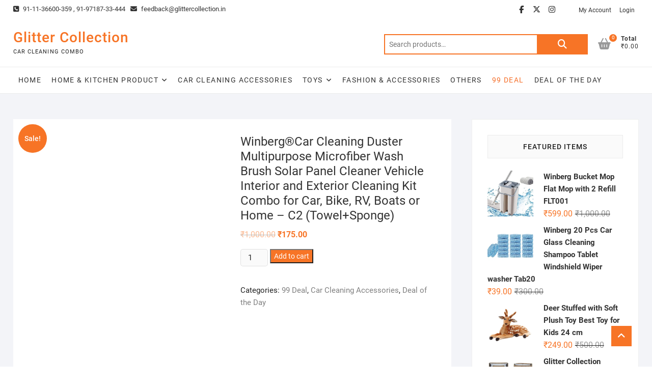

--- FILE ---
content_type: text/html; charset=UTF-8
request_url: https://www.glittercollection.in/product/winberg-car-cleaning-duster-multipurpose-microfiber-wash-brush-solar-panel-cleaner-vehicle-interior-and-exterior-cleaning-kit-combo-for-car-bike-rv-boats-or-home-c2-towelsponge/
body_size: 83434
content:
<!DOCTYPE html><html lang="en"><head><script data-no-optimize="1">var litespeed_docref=sessionStorage.getItem("litespeed_docref");litespeed_docref&&(Object.defineProperty(document,"referrer",{get:function(){return litespeed_docref}}),sessionStorage.removeItem("litespeed_docref"));</script> <meta charset="UTF-8" /><link rel="profile" href="http://gmpg.org/xfn/11" /><meta name='robots' content='index, follow, max-image-preview:large, max-snippet:-1, max-video-preview:-1' /><title>Winberg®Car Cleaning Duster Multipurpose Microfiber Wash Brush Solar Panel Cleaner Vehicle Interior and Exterior Cleaning Kit Combo for Car, Bike, RV, Boats or Home - C2 (Towel+Sponge) - Glitter Collection</title><meta name="description" content="Winberg ® Car Cleaning Duster Multipurpose Microfiber Wash Brush Solar Panel Cleaner Vehicle Interior and Exterior Cleaning Kit Combo for Car, Bike, RV, Boats or Home - C2 (Towel+Sponge)" /><link rel="canonical" href="https://www.glittercollection.in/product/winberg-car-cleaning-duster-multipurpose-microfiber-wash-brush-solar-panel-cleaner-vehicle-interior-and-exterior-cleaning-kit-combo-for-car-bike-rv-boats-or-home-c2-towelsponge/" /><meta property="og:locale" content="en_US" /><meta property="og:type" content="article" /><meta property="og:title" content="Winberg®Car Cleaning Duster Multipurpose Microfiber Wash Brush Solar Panel Cleaner Vehicle Interior and Exterior Cleaning Kit Combo for Car, Bike, RV, Boats or Home - C2 (Towel+Sponge) - Glitter Collection" /><meta property="og:description" content="Winberg ® Car Cleaning Duster Multipurpose Microfiber Wash Brush Solar Panel Cleaner Vehicle Interior and Exterior Cleaning Kit Combo for Car, Bike, RV, Boats or Home - C2 (Towel+Sponge)" /><meta property="og:url" content="https://www.glittercollection.in/product/winberg-car-cleaning-duster-multipurpose-microfiber-wash-brush-solar-panel-cleaner-vehicle-interior-and-exterior-cleaning-kit-combo-for-car-bike-rv-boats-or-home-c2-towelsponge/" /><meta property="og:site_name" content="Glitter Collection" /><meta property="article:modified_time" content="2023-12-17T07:27:36+00:00" /><meta property="og:image" content="https://www.glittercollection.in/wp-content/uploads/2023/06/Towel600-Copy-2.jpg" /><meta property="og:image:width" content="1524" /><meta property="og:image:height" content="1524" /><meta property="og:image:type" content="image/jpeg" /><meta name="twitter:card" content="summary_large_image" /><meta name="twitter:label1" content="Est. reading time" /><meta name="twitter:data1" content="1 minute" /> <script type="application/ld+json" class="yoast-schema-graph">{"@context":"https://schema.org","@graph":[{"@type":"WebPage","@id":"https://www.glittercollection.in/product/winberg-car-cleaning-duster-multipurpose-microfiber-wash-brush-solar-panel-cleaner-vehicle-interior-and-exterior-cleaning-kit-combo-for-car-bike-rv-boats-or-home-c2-towelsponge/","url":"https://www.glittercollection.in/product/winberg-car-cleaning-duster-multipurpose-microfiber-wash-brush-solar-panel-cleaner-vehicle-interior-and-exterior-cleaning-kit-combo-for-car-bike-rv-boats-or-home-c2-towelsponge/","name":"Winberg®Car Cleaning Duster Multipurpose Microfiber Wash Brush Solar Panel Cleaner Vehicle Interior and Exterior Cleaning Kit Combo for Car, Bike, RV, Boats or Home - C2 (Towel+Sponge) - Glitter Collection","isPartOf":{"@id":"https://www.glittercollection.in/#website"},"primaryImageOfPage":{"@id":"https://www.glittercollection.in/product/winberg-car-cleaning-duster-multipurpose-microfiber-wash-brush-solar-panel-cleaner-vehicle-interior-and-exterior-cleaning-kit-combo-for-car-bike-rv-boats-or-home-c2-towelsponge/#primaryimage"},"image":{"@id":"https://www.glittercollection.in/product/winberg-car-cleaning-duster-multipurpose-microfiber-wash-brush-solar-panel-cleaner-vehicle-interior-and-exterior-cleaning-kit-combo-for-car-bike-rv-boats-or-home-c2-towelsponge/#primaryimage"},"thumbnailUrl":"https://www.glittercollection.in/wp-content/uploads/2023/06/Towel600-Copy-2.jpg","datePublished":"2023-06-17T12:38:00+00:00","dateModified":"2023-12-17T07:27:36+00:00","description":"Winberg ® Car Cleaning Duster Multipurpose Microfiber Wash Brush Solar Panel Cleaner Vehicle Interior and Exterior Cleaning Kit Combo for Car, Bike, RV, Boats or Home - C2 (Towel+Sponge)","breadcrumb":{"@id":"https://www.glittercollection.in/product/winberg-car-cleaning-duster-multipurpose-microfiber-wash-brush-solar-panel-cleaner-vehicle-interior-and-exterior-cleaning-kit-combo-for-car-bike-rv-boats-or-home-c2-towelsponge/#breadcrumb"},"inLanguage":"en","potentialAction":[{"@type":"ReadAction","target":["https://www.glittercollection.in/product/winberg-car-cleaning-duster-multipurpose-microfiber-wash-brush-solar-panel-cleaner-vehicle-interior-and-exterior-cleaning-kit-combo-for-car-bike-rv-boats-or-home-c2-towelsponge/"]}]},{"@type":"ImageObject","inLanguage":"en","@id":"https://www.glittercollection.in/product/winberg-car-cleaning-duster-multipurpose-microfiber-wash-brush-solar-panel-cleaner-vehicle-interior-and-exterior-cleaning-kit-combo-for-car-bike-rv-boats-or-home-c2-towelsponge/#primaryimage","url":"https://www.glittercollection.in/wp-content/uploads/2023/06/Towel600-Copy-2.jpg","contentUrl":"https://www.glittercollection.in/wp-content/uploads/2023/06/Towel600-Copy-2.jpg","width":1524,"height":1524},{"@type":"BreadcrumbList","@id":"https://www.glittercollection.in/product/winberg-car-cleaning-duster-multipurpose-microfiber-wash-brush-solar-panel-cleaner-vehicle-interior-and-exterior-cleaning-kit-combo-for-car-bike-rv-boats-or-home-c2-towelsponge/#breadcrumb","itemListElement":[{"@type":"ListItem","position":1,"name":"Home","item":"https://www.glittercollection.in/"},{"@type":"ListItem","position":2,"name":"Shop","item":"https://www.glittercollection.in/shop/"},{"@type":"ListItem","position":3,"name":"Winberg®Car Cleaning Duster Multipurpose Microfiber Wash Brush Solar Panel Cleaner Vehicle Interior and Exterior Cleaning Kit Combo for Car, Bike, RV, Boats or Home &#8211; C2 (Towel+Sponge)"}]},{"@type":"WebSite","@id":"https://www.glittercollection.in/#website","url":"https://www.glittercollection.in/","name":"Glitter Collection","description":"Car Cleaning Combo","potentialAction":[{"@type":"SearchAction","target":{"@type":"EntryPoint","urlTemplate":"https://www.glittercollection.in/?s={search_term_string}"},"query-input":{"@type":"PropertyValueSpecification","valueRequired":true,"valueName":"search_term_string"}}],"inLanguage":"en"}]}</script> <link rel='dns-prefetch' href='//capi-automation.s3.us-east-2.amazonaws.com' /><link rel="alternate" type="application/rss+xml" title="Glitter Collection &raquo; Feed" href="https://www.glittercollection.in/feed/" /><link rel="alternate" type="application/rss+xml" title="Glitter Collection &raquo; Comments Feed" href="https://www.glittercollection.in/comments/feed/" /><link rel="alternate" type="application/rss+xml" title="Glitter Collection &raquo; Winberg®Car Cleaning Duster Multipurpose Microfiber Wash Brush Solar Panel Cleaner Vehicle Interior and Exterior Cleaning Kit Combo for Car, Bike, RV, Boats or Home &#8211; C2 (Towel+Sponge) Comments Feed" href="https://www.glittercollection.in/product/winberg-car-cleaning-duster-multipurpose-microfiber-wash-brush-solar-panel-cleaner-vehicle-interior-and-exterior-cleaning-kit-combo-for-car-bike-rv-boats-or-home-c2-towelsponge/feed/" /><style id="litespeed-ucss">@keyframes joinchat_show{0%{transform:scale3d(0,0,0)}to{transform:scaleX(1)}}@keyframes joinchat_badge_in{0%{opacity:0;transform:translate3d(0,50px,0)}to{opacity:1;transform:translateZ(0)}}.wp-block-columns{align-items:normal!important;box-sizing:border-box;display:flex;flex-wrap:wrap!important}@media (min-width:782px){.wp-block-columns{flex-wrap:nowrap!important}}@media (max-width:781px){.wp-block-columns:not(.is-not-stacked-on-mobile)>.wp-block-column{flex-basis:100%!important}}@media (min-width:782px){.wp-block-columns:not(.is-not-stacked-on-mobile)>.wp-block-column{flex-basis:0;flex-grow:1}.wp-block-columns:not(.is-not-stacked-on-mobile)>.wp-block-column[style*=flex-basis]{flex-grow:0}}:where(.wp-block-columns){margin-bottom:1.75em}.wp-block-column{flex-grow:1;min-width:0;overflow-wrap:break-word;word-break:break-word}.wp-block-group,ul{box-sizing:border-box}.wp-lightbox-container button:not(:hover):not(:active):not(.has-background){background-color:#5a5a5a40;border:0}.wp-lightbox-overlay .close-button:not(:hover):not(:active):not(.has-background){background:0 0;border:0}.wp-block-page-list:only-child{flex-grow:1}.entry-content{counter-reset:footnotes}:root{--wp--preset--font-size--normal:16px;--wp--preset--font-size--huge:42px}html :where(img[class*=wp-image-]){height:auto;max-width:100%}:root{--wp--preset--aspect-ratio--square:1;--wp--preset--aspect-ratio--4-3:4/3;--wp--preset--aspect-ratio--3-4:3/4;--wp--preset--aspect-ratio--3-2:3/2;--wp--preset--aspect-ratio--2-3:2/3;--wp--preset--aspect-ratio--16-9:16/9;--wp--preset--aspect-ratio--9-16:9/16;--wp--preset--color--black:#000;--wp--preset--color--cyan-bluish-gray:#abb8c3;--wp--preset--color--white:#fff;--wp--preset--color--pale-pink:#f78da7;--wp--preset--color--vivid-red:#cf2e2e;--wp--preset--color--luminous-vivid-orange:#ff6900;--wp--preset--color--luminous-vivid-amber:#fcb900;--wp--preset--color--light-green-cyan:#7bdcb5;--wp--preset--color--vivid-green-cyan:#00d084;--wp--preset--color--pale-cyan-blue:#8ed1fc;--wp--preset--color--vivid-cyan-blue:#0693e3;--wp--preset--color--vivid-purple:#9b51e0;--wp--preset--gradient--vivid-cyan-blue-to-vivid-purple:linear-gradient(135deg,rgba(6,147,227,1) 0%,#9b51e0 100%);--wp--preset--gradient--light-green-cyan-to-vivid-green-cyan:linear-gradient(135deg,#7adcb4 0%,#00d082 100%);--wp--preset--gradient--luminous-vivid-amber-to-luminous-vivid-orange:linear-gradient(135deg,rgba(252,185,0,1) 0%,rgba(255,105,0,1) 100%);--wp--preset--gradient--luminous-vivid-orange-to-vivid-red:linear-gradient(135deg,rgba(255,105,0,1) 0%,#cf2e2e 100%);--wp--preset--gradient--very-light-gray-to-cyan-bluish-gray:linear-gradient(135deg,#eee 0%,#a9b8c3 100%);--wp--preset--gradient--cool-to-warm-spectrum:linear-gradient(135deg,#4aeadc 0%,#9778d1 20%,#cf2aba 40%,#ee2c82 60%,#fb6962 80%,#fef84c 100%);--wp--preset--gradient--blush-light-purple:linear-gradient(135deg,#ffceec 0%,#9896f0 100%);--wp--preset--gradient--blush-bordeaux:linear-gradient(135deg,#fecda5 0%,#fe2d2d 50%,#6b003e 100%);--wp--preset--gradient--luminous-dusk:linear-gradient(135deg,#ffcb70 0%,#c751c0 50%,#4158d0 100%);--wp--preset--gradient--pale-ocean:linear-gradient(135deg,#fff5cb 0%,#b6e3d4 50%,#33a7b5 100%);--wp--preset--gradient--electric-grass:linear-gradient(135deg,#caf880 0%,#71ce7e 100%);--wp--preset--gradient--midnight:linear-gradient(135deg,#020381 0%,#2874fc 100%);--wp--preset--font-size--small:13px;--wp--preset--font-size--medium:20px;--wp--preset--font-size--large:36px;--wp--preset--font-size--x-large:42px;--wp--preset--font-family--inter:"Inter",sans-serif;--wp--preset--font-family--cardo:Cardo;--wp--preset--spacing--20:.44rem;--wp--preset--spacing--30:.67rem;--wp--preset--spacing--40:1rem;--wp--preset--spacing--50:1.5rem;--wp--preset--spacing--60:2.25rem;--wp--preset--spacing--70:3.38rem;--wp--preset--spacing--80:5.06rem;--wp--preset--shadow--natural:6px 6px 9px rgba(0,0,0,.2);--wp--preset--shadow--deep:12px 12px 50px rgba(0,0,0,.4);--wp--preset--shadow--sharp:6px 6px 0px rgba(0,0,0,.2);--wp--preset--shadow--outlined:6px 6px 0px -3px rgba(255,255,255,1),6px 6px rgba(0,0,0,1);--wp--preset--shadow--crisp:6px 6px 0px rgba(0,0,0,1)}:where(.is-layout-flex){gap:.5em}body .is-layout-flex{display:flex}.is-layout-flex{flex-wrap:wrap;align-items:center}.is-layout-flex>:is(*,div){margin:0}:where(.wp-block-columns.is-layout-flex){gap:2em}button.pswp__button{box-shadow:none!important;background-image:url(/wp-content/plugins/woocommerce/assets/css/photoswipe/default-skin/default-skin.png)!important}button.pswp__button,button.pswp__button--arrow--left::before,button.pswp__button--arrow--right::before,button.pswp__button:hover{background-color:transparent!important}button.pswp__button--arrow--left,button.pswp__button--arrow--left:hover,button.pswp__button--arrow--right,button.pswp__button--arrow--right:hover{background-image:none!important}button.pswp__button--close:hover{background-position:0-44px}button.pswp__button--zoom:hover{background-position:-88px 0}.pswp{display:none;position:absolute;width:100%;height:100%;left:0;top:0;overflow:hidden;-ms-touch-action:none;touch-action:none;z-index:1500;-webkit-text-size-adjust:100%;-webkit-backface-visibility:hidden;outline:0}.pswp *{-webkit-box-sizing:border-box;box-sizing:border-box}.pswp__bg,.pswp__scroll-wrap{position:absolute;left:0;top:0;width:100%;height:100%}.pswp__bg{background:#000;opacity:0;-webkit-transform:translateZ(0);transform:translateZ(0);-webkit-backface-visibility:hidden}.pswp__scroll-wrap{overflow:hidden}.pswp__container{-ms-touch-action:none;touch-action:none;position:absolute;left:0;right:0;top:0;bottom:0;-webkit-user-select:none;-moz-user-select:none;-ms-user-select:none;user-select:none;-webkit-tap-highlight-color:transparent;-webkit-touch-callout:none}.pswp__bg{will-change:opacity;-webkit-transition:opacity 333ms cubic-bezier(.4,0,.22,1);transition:opacity 333ms cubic-bezier(.4,0,.22,1)}.pswp__container{-webkit-backface-visibility:hidden}.pswp__item{position:absolute;left:0;right:0;top:0;bottom:0;overflow:hidden}.pswp__button{position:relative;background:0 0;cursor:pointer;overflow:visible;-webkit-appearance:none;display:block;border:0;padding:0;margin:0;float:right;opacity:.75;-webkit-transition:opacity .2s;transition:opacity .2s;-webkit-box-shadow:none;box-shadow:none}.pswp__button:focus,.pswp__button:hover{opacity:1}.pswp__button:active{outline:0;opacity:.9}.pswp__button::-moz-focus-inner{padding:0;border:0}.pswp__button,.pswp__button--arrow--left:before,.pswp__button--arrow--right:before{background:url(/wp-content/plugins/woocommerce/assets/css/photoswipe/default-skin/default-skin.png)0 0 no-repeat;background-size:264px 88px;width:44px;height:44px}.pswp__button--arrow--left:before,.pswp__button--arrow--right:before{content:"";top:35px;background-color:rgba(0,0,0,.3);height:30px;width:32px;position:absolute}.pswp__button--close{background-position:0-44px}.pswp__button--share{background-position:-44px -44px}.pswp__button--fs{display:none}.pswp__button--zoom{display:none;background-position:-88px 0}.pswp__button--arrow--left,.pswp__button--arrow--right{background:0 0;top:50%;margin-top:-50px;width:70px;height:100px;position:absolute}.pswp__button--arrow--left{left:0}.pswp__button--arrow--right{right:0}.pswp__button--arrow--left:before{left:6px;background-position:-138px -44px}.pswp__button--arrow--right:before{right:6px;background-position:-94px -44px}.pswp__counter,.pswp__share-modal{-webkit-user-select:none;-moz-user-select:none;-ms-user-select:none;user-select:none}.pswp__share-modal{display:block;background:rgba(0,0,0,.5);width:100%;height:100%;top:0;left:0;padding:10px;position:absolute;z-index:1600;opacity:0;-webkit-transition:opacity .25s ease-out;transition:opacity .25s ease-out;-webkit-backface-visibility:hidden;will-change:opacity}.pswp__share-modal--hidden{display:none}.pswp__share-tooltip{z-index:1620;position:absolute;background:#fff;top:56px;border-radius:2px;display:block;width:auto;right:44px;-webkit-box-shadow:0 2px 5px rgba(0,0,0,.25);box-shadow:0 2px 5px rgba(0,0,0,.25);-webkit-transform:translateY(6px);-ms-transform:translateY(6px);transform:translateY(6px);-webkit-transition:-webkit-transform .25s;transition:transform .25s;-webkit-backface-visibility:hidden;will-change:transform}.pswp__counter{position:absolute;left:0;top:0;height:44px;font-size:13px;line-height:44px;color:#fff;opacity:.75;padding:0 10px}.pswp__caption{position:absolute;left:0;bottom:0;width:100%;min-height:44px}.pswp__caption__center{text-align:left;max-width:420px;margin:0 auto;font-size:13px;padding:10px;line-height:20px;color:#ccc}.pswp__preloader{width:44px;height:44px;position:absolute;top:0;left:50%;margin-left:-22px;opacity:0;-webkit-transition:opacity .25s ease-out;transition:opacity .25s ease-out;will-change:opacity;direction:ltr}.pswp__preloader__icn{width:20px;height:20px;margin:12px}@media screen and (max-width:1024px){.pswp__preloader{position:relative;left:auto;top:auto;margin:0;float:right}}.pswp__ui{-webkit-font-smoothing:auto;visibility:visible;opacity:1;z-index:1550}.pswp__top-bar{position:absolute;left:0;top:0;height:44px;width:100%}.pswp__caption,.pswp__top-bar{-webkit-backface-visibility:hidden;will-change:opacity;-webkit-transition:opacity 333ms cubic-bezier(.4,0,.22,1);transition:opacity 333ms cubic-bezier(.4,0,.22,1);background-color:rgba(0,0,0,.5)}.pswp__ui--hidden .pswp__button--arrow--left,.pswp__ui--hidden .pswp__button--arrow--right,.pswp__ui--hidden .pswp__caption,.pswp__ui--hidden .pswp__top-bar{opacity:.001}.woocommerce img,.woocommerce-page img{height:auto;max-width:100%}.woocommerce #content div.product div.images,.woocommerce div.product div.images,.woocommerce-page #content div.product div.images,.woocommerce-page div.product div.images{float:left;width:48%}.woocommerce #content div.product div.summary,.woocommerce div.product div.summary,.woocommerce-page #content div.product div.summary,.woocommerce-page div.product div.summary{float:right;width:48%;clear:none}.woocommerce #content div.product .woocommerce-tabs,.woocommerce div.product .woocommerce-tabs,.woocommerce-page #content div.product .woocommerce-tabs,.woocommerce-page div.product .woocommerce-tabs{clear:both}.woocommerce #content div.product .woocommerce-tabs ul.tabs:after,.woocommerce #content div.product .woocommerce-tabs ul.tabs:before,.woocommerce div.product .woocommerce-tabs ul.tabs:after,.woocommerce div.product form.cart:after,.woocommerce div.product form.cart:before,.woocommerce-page #content div.product .woocommerce-tabs ul.tabs:after,.woocommerce-page #content div.product .woocommerce-tabs ul.tabs:before{content:" ";display:table}.woocommerce div.product .woocommerce-tabs ul.tabs:before{display:table}.woocommerce-page div.product .woocommerce-tabs ul.tabs:after,.woocommerce-page div.product .woocommerce-tabs ul.tabs:before,.woocommerce-page ul.product_list_widget li:after,.woocommerce-page ul.product_list_widget li:before,.woocommerce-page ul.products:after,.woocommerce-page ul.products:before{content:" ";display:table}.woocommerce #content div.product .woocommerce-tabs ul.tabs li,.woocommerce-page #content div.product .woocommerce-tabs ul.tabs li,.woocommerce-page div.product .woocommerce-tabs ul.tabs li{display:inline-block}.woocommerce ul.products li.product,.woocommerce-page ul.products li.product{float:left;position:relative;width:22.05%;margin:0 3.8% 2.992em 0}.woocommerce #content div.product .woocommerce-tabs ul.tabs:after,.woocommerce div.product .woocommerce-tabs ul.tabs:after,.woocommerce ul.products li.first,.woocommerce-page #content div.product .woocommerce-tabs ul.tabs:after,.woocommerce-page div.product .woocommerce-tabs ul.tabs:after,.woocommerce-page ul.product_list_widget li:after,.woocommerce-page ul.products,.woocommerce-page ul.products li.first,.woocommerce-page ul.products:after{clear:both}.woocommerce ul.products li.last,.woocommerce-page ul.products li.last{margin-right:0}.woocommerce-page ul.product_list_widget li img{float:right;height:auto}@media only screen and (max-width:768px){:root{--woocommerce:#7f54b3;--wc-green:#7ad03a;--wc-red:#a00;--wc-orange:#ffba00;--wc-blue:#2ea2cc;--wc-primary:#7f54b3;--wc-primary-text:#fff;--wc-secondary:#e9e6ed;--wc-secondary-text:#515151;--wc-highlight:#b3af54;--wc-highligh-text:#fff;--wc-content-bg:#fff;--wc-subtext:#767676}.woocommerce ul.products[class*=columns-] li.product,.woocommerce-page ul.products[class*=columns-] li.product{width:48%;float:left;clear:both;margin:0 0 2.992em}.woocommerce ul.products[class*=columns-] li.product:nth-child(2n),.woocommerce-page ul.products[class*=columns-] li.product:nth-child(2n){float:right;clear:none!important}.woocommerce #content div.product div.images,.woocommerce #content div.product div.summary,.woocommerce div.product div.images,.woocommerce div.product div.summary,.woocommerce-page #content div.product div.images,.woocommerce-page #content div.product div.summary,.woocommerce-page div.product div.images,.woocommerce-page div.product div.summary{float:none;width:100%}}:root{--woocommerce:#7f54b3;--wc-green:#7ad03a;--wc-red:#a00;--wc-orange:#ffba00;--wc-blue:#2ea2cc;--wc-primary:#7f54b3;--wc-primary-text:#fff;--wc-secondary:#e9e6ed;--wc-secondary-text:#515151;--wc-highlight:#b3af54;--wc-highligh-text:#fff;--wc-content-bg:#fff;--wc-subtext:#767676}@font-face{font-display:swap;font-family:star;src:url(/wp-content/plugins/woocommerce/assets/fonts/WooCommerce.woff2)format("woff2"),url(/wp-content/plugins/woocommerce/assets/fonts/WooCommerce.woff)format("woff"),url(/wp-content/plugins/woocommerce/assets/fonts/WooCommerce.ttf)format("truetype");font-weight:400;font-style:normal}@font-face{font-display:swap;font-family:WooCommerce;src:url(/wp-content/plugins/woocommerce/assets/fonts/WooCommerce.woff2)format("woff2"),url(/wp-content/plugins/woocommerce/assets/fonts/WooCommerce.woff)format("woff"),url(/wp-content/plugins/woocommerce/assets/fonts/WooCommerce.ttf)format("truetype");font-weight:400;font-style:normal}.clear,.woocommerce div.product form.cart:after{clear:both}.woocommerce .quantity .qty{width:3.631em;text-align:center}.woocommerce div.product{margin-bottom:0;position:relative}.woocommerce div.product .product_title{clear:none;margin-top:0;padding:0}.woocommerce div.product p.price ins,.woocommerce div.product span.price ins{background:inherit;font-weight:700;display:inline-block}.woocommerce div.product p.price del,.woocommerce div.product span.price del{opacity:.5;display:inline-block}.woocommerce div.product div.images,.woocommerce div.product div.summary,.woocommerce div.product form.cart{margin-bottom:2em}.woocommerce div.product div.images img{display:block;width:100%;height:auto;box-shadow:none}.woocommerce div.product div.images.woocommerce-product-gallery{position:relative}.woocommerce div.product div.images .woocommerce-product-gallery__wrapper{transition:all cubic-bezier(.795,-.035,0,1) .5s;margin:0;padding:0}.woocommerce div.product div.images .woocommerce-product-gallery__image:nth-child(n+2){width:25%;display:inline-block}.woocommerce div.product .woocommerce-tabs ul.tabs{list-style:none;margin:0 0 1.618em;overflow:hidden;position:relative}.woocommerce div.product .woocommerce-tabs ul.tabs li{color:#515151;display:inline-block;position:relative;z-index:0;-webkit-border-radius:0;-moz-border-radius:0;border-radius:0;border:0;background-color:transparent;margin:0 30px 0 0;padding:0}.woocommerce div.product .woocommerce-tabs ul.tabs li a{display:inline-block;padding:.5em 0;font-weight:700;color:#515151;text-decoration:none}.woocommerce div.product .woocommerce-tabs ul.tabs li a:hover{text-decoration:none;color:#6a6a6a}.woocommerce div.product .woocommerce-tabs ul.tabs li:after,.woocommerce div.product .woocommerce-tabs ul.tabs li:before{border:1px solid #cfc8d8;position:absolute;bottom:-1px;width:5px;height:5px;content:" ";box-sizing:border-box}.woocommerce div.product .woocommerce-tabs ul.tabs li:before{left:-5px;border-bottom-right-radius:4px;border-width:0 1px 1px 0;box-shadow:2px 2px 0#e9e6ed}.woocommerce div.product .woocommerce-tabs ul.tabs li:after{right:-5px;border-bottom-left-radius:4px;border-width:0 0 1px 1px;box-shadow:-2px 2px 0#e9e6ed}.woocommerce div.product .woocommerce-tabs ul.tabs:before{position:absolute;content:" ";width:100%;bottom:0;left:0;border-bottom:1px solid #cfc8d8;z-index:1}.woocommerce div.product .woocommerce-tabs .panel{margin:0 0 2em;padding:20px 0 0}.woocommerce div.product form.cart div.quantity{float:left;margin:0 4px 0 0}.woocommerce div.product form.cart .button{vertical-align:middle;float:left}.woocommerce span.onsale{position:absolute;text-align:center;line-height:3.236;margin:0;border-radius:100%;color:#fff;z-index:9}.woocommerce .products ul,.woocommerce ul.products{margin:0 0 1em;padding:0;list-style:none outside;clear:both}.woocommerce #review_form #respond:after,.woocommerce #review_form #respond:before,.woocommerce .products ul:after,.woocommerce .products ul:before,.woocommerce ul.product_list_widget li:after,.woocommerce ul.product_list_widget li:before,.woocommerce ul.products:after,.woocommerce ul.products:before{content:" ";display:table}.woocommerce #review_form #respond:after,.woocommerce .products ul:after,.woocommerce ul.product_list_widget li:after,.woocommerce ul.products:after{clear:both}.woocommerce .products ul li,.woocommerce ul.products li{list-style:none outside}.woocommerce ul.products li.product .onsale{right:0;left:auto;margin:-.5em -.5em 0 0}.woocommerce ul.products li.product a{text-decoration:none}.woocommerce ul.products li.product a img{width:100%;height:auto;display:block;box-shadow:none;margin:0}.woocommerce ul.products li.product strong,aside,footer,header,main,nav,section{display:block}.woocommerce ul.products li.product .star-rating{font-size:.857em}.woocommerce ul.products li.product .button{display:inline-block}.woocommerce ul.products li.product .price{font-weight:400;margin-bottom:.5em}.woocommerce ul.products li.product .price del{color:inherit;opacity:.5;display:inline-block}.woocommerce ul.products li.product .price ins{font-weight:700;display:inline-block}.woocommerce .cart .button,.woocommerce ul.product_list_widget li .star-rating{float:none}.woocommerce #reviews #respond{margin:0;border:0;padding:0}.woocommerce #reviews #comment{height:75px}.woocommerce #reviews #comments h2{clear:none}.woocommerce .star-rating{float:right;overflow:hidden;position:relative;height:1em;line-height:1;width:5.4em;font-family:WooCommerce}.woocommerce .star-rating:before{content:"sssss";color:#cfc8d8;float:left;top:0;left:0;position:absolute}.woocommerce .star-rating span{overflow:hidden;float:left;top:0;left:0;position:absolute;padding-top:1.5em}.woocommerce .star-rating span:before{content:"SSSSS";top:0;position:absolute;left:0}.woocommerce .products .star-rating{display:block;margin:0 0 .5em;float:none}.woocommerce #review_form #respond{position:static;margin:0;width:auto;padding:0;background:0 0;border:0}.woocommerce #review_form #respond p{margin:0 0 10px}.woocommerce #review_form #respond .form-submit input{left:auto}.woocommerce #review_form #respond textarea{box-sizing:border-box;width:100%}.woocommerce ul.product_list_widget{list-style:none outside;padding:0;margin:0}.woocommerce ul.product_list_widget li{padding:4px 0;margin:0;list-style:none}.woocommerce ul.product_list_widget li a{display:block;font-weight:700}.woocommerce ul.product_list_widget li img{height:auto;box-shadow:none;float:left;margin-left:0;width:90px;margin-right:20px}.woocommerce:where(body:not(.woocommerce-block-theme-has-button-styles)) #respond input#submit,.woocommerce:where(body:not(.woocommerce-block-theme-has-button-styles)) a.button,.woocommerce:where(body:not(.woocommerce-block-theme-has-button-styles)) button.button,:where(body:not(.woocommerce-block-theme-has-button-styles)):where(:not(.edit-post-visual-editor*)) .woocommerce #respond input#submit,:where(body:not(.woocommerce-block-theme-has-button-styles)):where(:not(.edit-post-visual-editor*)) .woocommerce a.button,:where(body:not(.woocommerce-block-theme-has-button-styles)):where(:not(.edit-post-visual-editor*)) .woocommerce button.button{font-size:100%;margin:0;line-height:1;cursor:pointer;position:relative;text-decoration:none;overflow:visible;padding:.618em 1em;font-weight:700;border-radius:3px;left:auto;color:#515151;background-color:#e9e6ed;border:0;display:inline-block;background-image:none;box-shadow:none;text-shadow:none}.woocommerce:where(body:not(.woocommerce-block-theme-has-button-styles)) #respond input#submit:hover,.woocommerce:where(body:not(.woocommerce-block-theme-has-button-styles)) a.button:hover,.woocommerce:where(body:not(.woocommerce-block-theme-has-button-styles)) button.button:hover,:where(body:not(.woocommerce-block-theme-has-button-styles)):where(:not(.edit-post-visual-editor*)) .woocommerce #respond input#submit:hover,:where(body:not(.woocommerce-block-theme-has-button-styles)):where(:not(.edit-post-visual-editor*)) .woocommerce a.button:hover,:where(body:not(.woocommerce-block-theme-has-button-styles)):where(:not(.edit-post-visual-editor*)) .woocommerce button.button:hover{background-color:#dcd7e3;text-decoration:none;background-image:none;color:#515151}.woocommerce:where(body:not(.woocommerce-block-theme-has-button-styles)) button.button.alt,:where(body:not(.woocommerce-block-theme-has-button-styles)):where(:not(.edit-post-visual-editor*)) .woocommerce button.button.alt{background-color:#7f54b3;color:#fff;-webkit-font-smoothing:antialiased}.woocommerce:where(body:not(.woocommerce-block-theme-has-button-styles)) button.button.alt:hover,:where(body:not(.woocommerce-block-theme-has-button-styles)):where(:not(.edit-post-visual-editor*)) .woocommerce button.button.alt:hover{background-color:#7249a4;color:#fff}.woocommerce:where(body:not(.woocommerce-block-theme-has-button-styles)) button.button.alt:disabled,.woocommerce:where(body:not(.woocommerce-block-theme-has-button-styles)) button.button.alt:disabled:hover,:where(body:not(.woocommerce-block-theme-has-button-styles)):where(:not(.edit-post-visual-editor*)) .woocommerce button.button.alt:disabled,:where(body:not(.woocommerce-block-theme-has-button-styles)):where(:not(.edit-post-visual-editor*)) .woocommerce button.button.alt:disabled:hover{background-color:#7f54b3;color:#fff}.woocommerce:where(body:not(.woocommerce-block-theme-has-button-styles)) #respond input#submit:disabled,.woocommerce:where(body:not(.woocommerce-block-theme-has-button-styles)) a.button:disabled,.woocommerce:where(body:not(.woocommerce-block-theme-has-button-styles)) button.button:disabled,:where(body:not(.woocommerce-block-theme-has-button-styles)):where(:not(.edit-post-visual-editor*)) .woocommerce #respond input#submit:disabled,:where(body:not(.woocommerce-block-theme-has-button-styles)):where(:not(.edit-post-visual-editor*)) .woocommerce a.button:disabled,:where(body:not(.woocommerce-block-theme-has-button-styles)):where(:not(.edit-post-visual-editor*)) .woocommerce button.button:disabled{color:inherit;cursor:not-allowed;opacity:.5;padding:.618em 1em}.woocommerce:where(body:not(.woocommerce-block-theme-has-button-styles)) #respond input#submit:disabled:hover,.woocommerce:where(body:not(.woocommerce-block-theme-has-button-styles)) a.button:disabled:hover,.woocommerce:where(body:not(.woocommerce-block-theme-has-button-styles)) button.button:disabled:hover,:where(body:not(.woocommerce-block-theme-has-button-styles)):where(:not(.edit-post-visual-editor*)) .woocommerce #respond input#submit:disabled:hover,:where(body:not(.woocommerce-block-theme-has-button-styles)):where(:not(.edit-post-visual-editor*)) .woocommerce a.button:disabled:hover,:where(body:not(.woocommerce-block-theme-has-button-styles)):where(:not(.edit-post-visual-editor*)) .woocommerce button.button:disabled:hover{color:inherit;background-color:#e9e6ed}.woocommerce:where(body:not(.woocommerce-uses-block-theme)) div.product p.price,.woocommerce:where(body:not(.woocommerce-uses-block-theme)) div.product span.price{color:#b3af54;font-size:1.25em}.woocommerce:where(body:not(.woocommerce-uses-block-theme)) ul.products li.product .price{color:#b3af54}@font-face{font-display:swap;font-family:dashicons;src:url(/wp-includes/fonts/dashicons.eot?99ac726223c749443b642ce33df8b800);src:url(/wp-includes/fonts/dashicons.eot?99ac726223c749443b642ce33df8b800#iefix)format("embedded-opentype"),url([data-uri])format("woff"),url(/wp-includes/fonts/dashicons.ttf?99ac726223c749443b642ce33df8b800)format("truetype");font-weight:400;font-style:normal}html{overflow-y:scroll;-webkit-text-size-adjust:100%;-ms-text-size-adjust:100%;-webkit-font-smoothing:antialiased;-moz-osx-font-smoothing:grayscale;text-rendering:optimizelegibility;margin:0}body{border:0;margin:0;background-color:#fffbfb}a,del,div,font,form,label,li,small,span{border:0;font-family:inherit;font-size:100%;font-weight:inherit;margin:0;padding:0}a,body,del,div,font,form,h1,h2,h3,html,ins,label,li,p,small,span,strong,ul{font-style:inherit;outline:0;vertical-align:baseline}html,ins,p,strong,ul{font-family:inherit;font-size:100%}body,h1,h2,h3,html,ins,strong,ul{padding:0}h1,h2,h3,html,ins,p,ul{border:0;font-weight:inherit}strong{margin:0}*,:after,:before{-webkit-box-sizing:border-box;-moz-box-sizing:border-box;-ms-box-sizing:border-box;box-sizing:border-box}ul{list-style:none;margin:0}ul li a{color:#333}.top-bar .top-bar-menu a:hover,ul li a:hover{color:#f77426}ul ul{margin-bottom:0}a img,strong{border:0}::selection{background:#f77426;color:#fff}::-moz-selection{background:#f77426;color:#fff}body{font-size:15px}body,button,input,select,textarea{color:#222;font-family:"Roboto","Helvetica Neue",helvetica,arial,sans-serif;font-weight:400;line-height:1.6;word-wrap:break-word;overflow-x:hidden}h1,h2,h3{color:#333;font-family:"Roboto",sans-serif;margin:0 0 15px}h2 a{color:#333;font-weight:inherit}h1{font-size:30px;line-height:1.233}h2{font-size:26px;line-height:1.269}h3{font-size:24px;line-height:1.292}ins,p{margin:0 0 20px}p{padding:0}strong{font-weight:700}i{font-style:italic}ins{background:#fff9c0;text-decoration:none}img{border-style:none;height:auto;max-width:100%;vertical-align:top}svg:not(:root){overflow:hidden}a{color:#f77426;cursor:pointer;text-decoration:none;transition-property:color;transition-duration:.2s;transition-timing-function:linear}a:active,a:focus,a:hover{text-decoration:none}a:focus{outline:thin dotted;outline-offset:-4px}#page{background-color:#f3f4f8;width:100%}.wrap:after{clear:both;content:"";display:block}.wrap{margin:0 auto;max-width:1300px;padding:0;position:relative}.go-to-top{background-color:transparent;border:0;bottom:40px;cursor:pointer;margin:0;overflow:hidden;padding:0;position:fixed;right:40px;z-index:10000}.go-to-top .back-to-top-icon,.go-to-top .back-to-top-text,.go-to-top .icon-bg{-webkit-transition:all .3s ease-out 0s;-moz-transition:all .3s ease-out 0s;-o-transition:all .3s ease-out 0s;-ms-transition:all .3s ease-out 0s;transition:all .3s ease-out 0s}.go-to-top .icon-bg{background-color:#f77426;box-shadow:0 2px 3px 0 rgba(0,0,0,.08);display:block;height:40px;position:relative;width:40px}.go-to-top .back-to-top-icon,.go-to-top .back-to-top-text{color:#fff;font-size:18px;left:50%;position:absolute;-webkit-transform:translate3d(-50%,-50%,0);-moz-transform:translate3d(-50%,-50%,0);-ms-transform:translate3d(-50%,-50%,0);-o-transform:translate3d(-50%,-50%,0);transform:translate3d(-50%,-50%,0);z-index:2}.go-to-top .back-to-top-text{font-weight:400;opacity:1;-moz-opacity:1;filter:alpha(opacity=100);text-align:center;text-transform:uppercase;top:50%;width:100%}.go-to-top .back-to-top-icon{opacity:0;-moz-opacity:0;filter:alpha(opacity=0);top:80%}.go-to-top:hover .back-to-top-text{opacity:0;-moz-opacity:0;filter:alpha(opacity=0);top:20%}.go-to-top:hover .back-to-top-icon{opacity:1;-moz-opacity:1;filter:alpha(opacity=100);top:50%}.screen-reader-text:active,.screen-reader-text:hover{background-color:#f1f1f1;border-radius:3px;box-shadow:0 1px 2px rgba(0,0,0,.15);clip:auto!important;color:#f77426;display:block;font-weight:700;height:auto;left:5px;line-height:normal;padding:15px 23px 14px;text-decoration:none;top:5px;width:auto;z-index:100000}.screen-reader-text:active,.screen-reader-text:focus,.screen-reader-text:hover{-webkit-border-radius:3px;-moz-border-radius:3px;-webkit-box-shadow:0 1px 2px rgba(0,0,0,.15);-moz-box-shadow:0 1px 2px rgba(0,0,0,.15);font-size:14px}.clearfix:after{visibility:hidden;display:block;font-size:0;content:" ";clear:both;height:0}.clearfix{display:block}button,input,select,textarea{font-size:100%;margin:0;vertical-align:baseline;*vertical-align:middle}input[type=email],input[type=number],input[type=text],textarea{padding:10px;border:1px solid rgba(0,0,0,.1);-webkit-border-radius:5px;-moz-border-radius:5px;border-radius:5px;width:100%;margin-bottom:30px;background-color:#fafafa}input[type=search]{padding:10px;border:1px solid rgba(0,0,0,.1);background-color:transparent;-webkit-border-radius:0;-moz-border-radius:0;border-radius:0}input[type=submit]{background-color:#f77426;-webkit-border-radius:3px;-moz-border-radius:3px;border-radius:3px;border:0;color:#fff;cursor:pointer;display:block;margin-bottom:30px;padding:6px 18px;text-align:center;text-transform:uppercase;-webkit-transition:all .3s ease-out;-moz-transition:all .3s ease-out;-o-transition:all .3s ease-out;-ms-transition:all .3s ease-out;transition:all .3s ease-out}input[type=submit]:focus,input[type=submit]:hover{background-color:#747474}input[type=email]:focus,input[type=text]:focus{border-color:rgba(0,0,0,.2);background-color:#fff}input[type=search]:focus,textarea:focus{border-color:rgba(0,0,0,.2);background-color:#f8f8f8}textarea:focus{background-color:#fff}.woocommerce div.product .woocommerce-tabs ul.tabs,input[type=checkbox]{padding:0}input[type=search]{-webkit-appearance:none}#search-box{display:inline-block;min-width:500px;margin-right:15px}#search-box input.search-field{width:calc(100% - 100px)}#search-box input[type=search]{border:2px solid #f77426;border-right:none}#search-box .woocommerce-product-search button[type=submit]{background-color:#f77426;border:0;-webkit-border-radius:0;-moz-border-radius:0;border-radius:0;color:#fff;cursor:pointer;font-size:0;height:40px;margin-left:-1px;outline:0;position:relative;right:0;width:100px;vertical-align:top;-webkit-transition:all .3s ease-out 0s;-moz-transition:all .3s ease-out 0s;-o-transition:all .3s ease-out 0s;-ms-transition:all .3s ease-out 0s;transition:all .3s ease-out 0s}#search-box .woocommerce-product-search button[type=submit]:after{content:"";font-family:"Font Awesome 6 Free";font-weight:900;font-size:18px;line-height:11px}#site-branding{text-align:left;padding:15px 0 20px}#site-detail{display:inline-block;text-align:left;vertical-align:middle}#site-description,#site-title{font-family:"Roboto",sans-serif;margin:0}#site-title{font-size:28px;font-weight:500;letter-spacing:1px;line-height:38px;-webkit-transition:all .3s ease-out 0s;-moz-transition:all .3s ease-out 0s;-o-transition:all .3s ease-out 0s;-ms-transition:all .3s ease-out 0s;transition:all .3s ease-out 0s}#site-title a{color:#f77426;display:block}#site-description{clear:both;color:#222;font-size:11px;font-weight:400;letter-spacing:.1em;line-height:1.727;text-transform:uppercase}#sticky-header #site-branding{display:none;background-color:transparent;float:left;padding:5px 15px 5px 0}#sticky-header #site-title{font-size:22px;line-height:25px}#sticky-header #site-description{font-size:9px;line-height:15px}.header-right{text-align:right;display:inline-block;float:right;padding-top:12px}#sticky-header .header-right{display:none;padding-top:8px}.widget img{max-width:100%}.header-wrap{background-color:#fff;position:relative;display:block;clear:both}.top-bar{margin:0;padding:5px 0}.top-bar .widget_contact{float:left;margin:0}.top-bar .widget_contact ul li{display:inline-block;float:left;margin-right:10px;line-height:1.5}.top-bar .widget_contact ul li a{font-size:13px;float:left}.right-top-bar,.top-bar-menu{float:right}.main-navigation a,.top-bar .top-bar-menu a{display:block;font-size:12px;line-height:30px;padding:0 8px;text-align:left}#sticky-header{border-bottom:1px solid rgba(0,0,0,.08);border-top:1px solid rgba(0,0,0,.08);position:relative;width:100%;z-index:999}.main-navigation,.social-links,.social-links li{display:inline-block}.social-links li,.top-bar .social-links{float:left}.social-links li a{display:block;float:left;font-family:"FontAwesome";font-size:15px;text-align:center;line-height:28px;-webkit-transition:all .3s linear 0s;-moz-transition:all .3s linear 0s;-o-transition:all .3s linear 0s;-ms-transition:all .3s linear 0s;transition:all .2s linear 0s;width:30px}.social-links li a[href*="facebook.com"]:before{content:""}.social-links li a[href*="facebook.com"]:hover{color:#3b5998}.social-links li a[href*="twitter.com"]:before{content:""}.social-links li a[href*="twitter.com"]:hover{color:#000}.social-links li a[href*="instagram.com"]:before{content:""}.social-links li a[href*="instagram.com"]:hover{color:#8e6051}.main-navigation>ul>li,.top-bar .top-bar-menu ul li{position:relative;display:inline-block}.main-navigation a{color:#333;font-family:"Roboto",sans-serif;font-size:14px;font-weight:400;letter-spacing:.1em;line-height:50px;padding:0 10px;text-transform:uppercase}.main-navigation a:hover,.main-navigation li.menu-item-has-children>a:hover:after,.main-navigation ul li ul li a:hover,.main-navigation ul li ul li:hover>a,.main-navigation ul li:hover>a,.main-navigation ul li:hover>a:after{color:#f77426}.main-navigation ul li ul{background-color:#fff;border-top:2px solid #f77426;-webkit-box-shadow:0 1px 6px rgba(0,0,0,.15);-moz-box-shadow:0 1px 6px rgba(0,0,0,.15);box-shadow:0 1px 6px rgba(0,0,0,.15);line-height:2.667;list-style-type:none;margin:0;opacity:0;-moz-opacity:0;filter:alpha(opacity=0);padding:0;position:absolute;top:100px;-webkit-transition:all .5s ease;-moz-transition:all .5s ease;-ms-transition:all .5s ease;-o-transition:all .5s ease;transition:all .5s ease;visibility:hidden;width:200px;z-index:9999}.main-navigation>ul>li:hover>ul{display:block;opacity:1;-moz-opacity:1;filter:alpha(opacity=100);visibility:visible;top:50px}.main-navigation ul li ul li{float:none;margin:0;position:relative;text-align:left;width:200px;z-index:1}.main-navigation ul li ul li:before{border-top:1px solid #eee;content:"";height:1px;left:10px;position:absolute;top:0;width:90%}.main-navigation ul li ul li:first-child:before{border-top:none}.main-navigation ul li ul li a{color:#333;float:none;font-size:13px;height:inherit;line-height:1.538;padding:12px 15px;text-transform:capitalize}.main-navigation li.menu-item-has-children>a:after{font-family:"Font Awesome 6 Free";font-weight:900;font-style:normal;text-decoration:inherit;font-size:12px;padding-left:6px;content:""}.menu-toggle,.top-menu-toggle{display:none}.line-bar,.line-bar:after,.line-bar:before{background-color:#333}#content{padding:50px 0}#main ul{list-style-type:disc}#primary{background-color:#fff;float:left;padding:30px;width:70%}#secondary{float:left;padding-left:40px;width:30%}.entry-title{font-size:24px;margin-bottom:15px;color:#333}.entry-content{display:block;margin:0 0 20px}.entry-content ul{margin:0 0 30px 30px}.entry-content a{text-decoration:underline}.entry-content a:hover{text-decoration:none}#respond{margin-top:48px;margin-top:3.428571429rem}#respond form{margin:24px 0;margin:1.714285714rem 0}#respond form p{margin:11px 0;margin:.785714286rem 0}#respond form label{display:block;line-height:1.714285714}#respond form input[type=text],#respond form textarea{-webkit-box-sizing:border-box;-moz-box-sizing:border-box;box-sizing:border-box;font-size:12px;font-size:.857142857rem;line-height:1.714285714;padding:10px;padding:.714285714rem;width:100%}.required{color:red}input[type=checkbox]{margin:0 0 30px}.widget{margin-bottom:30px}#search-box .widget{margin-bottom:0}#colophon .widget ul li a,.widget ul li a{color:#333}.widget ul li a:hover,.widget_contact ul li a:hover{color:#f77426}.widget-title{font-family:"Roboto",sans-serif;font-size:14px;line-height:25px;font-weight:400;color:#222}#secondary .widget,#secondary .widget-title{background-color:#fff;border:1px solid rgba(0,0,0,.06);padding:30px;margin-bottom:40px}#secondary .widget-title{background-color:#fafafa;font-weight:500;line-height:24px;letter-spacing:1px;margin-bottom:20px;padding:10px 0;position:relative;text-align:center;text-transform:uppercase}.site-info,input.search-field{font-size:14px;line-height:1.571}input.search-field{-webkit-border-radius:0;-moz-border-radius:0;border-radius:0;color:#747474;float:left;height:40px;margin:0;outline:medium;padding:6px 8px;width:80%;width:calc(100% - 50px)}#colophon .widget .payment-card i[class*="fa fa-"]:before,.column-4 .widget i[class*="fa fa-"]:before,.widget_contact i[class*="fa fa-"]:before{font-family:"Fontawesome";font-weight:400}.column-4 .widget i.fa-envelope-o:before,.widget_contact i.fa-envelope-o:before{content:""}.widget_contact ul li i{padding-right:5px}.widget_contact ul li{padding:3px 0 2px}.site-info{background-color:#fff;text-align:center;padding:5px 0}.site-info .wrap{border-top:1px solid rgba(0,0,0,.07);padding:20px 0 10px;position:relative}.site-info .wrap:before{background-color:rgba(0,0,0,.07);height:1px;width:100%;content:"";top:-4px;position:absolute;left:0}.site-info .social-links{display:inline-block;float:left;text-align:center}.site-info .social-links a{color:#969595;display:inline-block;font-size:18px;margin:0 10px 10px 0}.site-info .social-links a:hover{background-color:#fafafa;border-color:transparent}.site-info .copyright{font-size:13px;line-height:26px;text-align:right;float:right;color:#969595}.site-info .copyright a{color:#969595}#colophon .widget ul li a:hover,.catalog-menu a:hover,.site-info .copyright a:hover{color:#f77426}#colophon p{margin-bottom:15px}#colophon{font-size:14px;line-height:1.5}#colophon .widget-wrap{background-color:#fff;border-top:1px solid rgba(0,0,0,.05);color:#333}#colophon .widget-area{margin:0-15px;padding:50px 0 10px;display:-webkit-box;display:-moz-box;display:-ms-flexbox;display:-webkit-flex;display:flex;-webkit-box-orient:horizontal;-moz-box-orient:horizontal;-webkit-box-direction:normal;-moz-box-direction:normal;-ms-flex-direction:row;-webkit-flex-direction:row;flex-direction:row}#colophon .widget,.widget_text .textwidget li{margin-bottom:10px}#colophon .widget-title{font-size:20px;line-height:1.444}#secondary .widget ul li:last-child,.catalog-menu ul li ul li:last-child{border-bottom:none}.column-4{float:left;padding:0 20px 40px;width:25%}#colophon .column-4{margin-bottom:30px;padding:0 15px;display:-webkit-box;display:-moz-box;display:-ms-flexbox;display:-webkit-flex;display:flex;-webkit-box-orient:vertical;-moz-box-orient:vertical;-webkit-box-direction:normal;-moz-box-direction:normal;-ms-flex-direction:column;-webkit-flex-direction:column;flex-direction:column}.payment-card li{display:inline-block;font-size:40px;margin:0 5px 5px 0;line-height:1}#colophon .widget .payment-card li a{color:#888}.catalog-menu-box{display:inline-block;float:left;margin-right:-4px;padding-right:20px;width:20%}.header-catalog-menu-wrap,.show-menu-toggle,.woocommerce div.product .woocommerce-tabs ul.tabs li:after,.woocommerce div.product .woocommerce-tabs ul.tabs li:before{display:none}.catalog-menu-title:before{color:#999;content:"";font-family:"Font Awesome 6 Free";font-weight:900;font-size:22px;font-style:normal;margin-right:10px}.catalog-menu-title{font-size:18px;margin-bottom:8px;text-align:left}.catalog-menu a{display:block;font-size:14px;line-height:38px;text-align:left}.catalog-menu>ul>li{padding:0 10px}.catalog-menu>ul>li:after{content:"";height:4px;background-color:#f77426;width:4px;position:absolute;float:left;left:-5px;top:17px}.catalog-menu ul li{border-bottom:1px solid #e4e4e4;display:block;position:relative}.catalog-menu ul li ul li:first-child:before{content:"";height:38px;background-color:#fff;width:1px;position:absolute;float:left;left:-16px}.catalog-menu ul li ul{background-color:#fff;border:1px solid #e4e4e4;box-shadow:0 2px 4px rgba(0,0,0,.07);line-height:2.667;list-style-type:none;left:100%;margin:0;opacity:0;position:absolute;padding:0 15px;top:-1px;transition:all .5s ease 0s;visibility:hidden;min-width:200px;z-index:9999}.catalog-menu ul li ul li{border-bottom:1px solid #e4e4e4;display:block}.catalog-menu ul li:hover ul,.catalog-menu>ul>li:hover>ul{opacity:1;visibility:visible;display:block}.catalog-menu ul li a:focus~ul{opacity:1;visibility:visible;display:block}.catalog-menu li.menu-item-has-children>a:before{font-family:"Font Awesome 6 Free";font-weight:900;font-style:normal;float:right;text-decoration:inherit;font-size:10px;margin-right:5px;content:""}.hide-menu-toggle{background-color:transparent;border:0}.woocommerce #respond input#submit,.woocommerce a.button,.woocommerce button.button{-webkit-border-radius:0;-moz-border-radius:0;border-radius:0;font-size:14px;font-weight:400}.woocommerce #respond input#submit,.woocommerce a.button,.woocommerce button.button,.woocommerce button.button.alt{background-color:#f77426;color:#fff;-ms-transition:all .3s ease 0s;-moz-transition:all .3s ease 0s;-webkit-transition:all .3s ease 0s;-o-transition:all .3s ease 0s;transition:all .3s ease 0s}.woocommerce button.button.alt:hover{background-color:#999;color:#fff}.woocommerce .quantity .qty{height:34px}.woocommerce span.onsale{background-color:#f77426;font-size:14px;font-weight:500;left:-20px;min-height:4em;min-width:4em;padding:.402em;top:-20px}.woocommerce ul.products li.product .onsale{line-height:1.2;border-radius:0;min-height:15px;top:25px}.woocommerce ul.products li.product .price{font-size:1em;color:#747474}.woocommerce div.product p.price,.woocommerce div.product span.price{color:#747474;line-height:1;margin-bottom:0}.woocommerce-Price-amount.amount{color:#f77426;font-size:16px}.woocommerce .star-rating{color:#ffd33b;font-size:15px}.product_list_widget .star-rating{margin:8px 0 10px}.woocommerce .woocommerce-product-search input.search-field{width:calc(100% - 95px)}.woocommerce .woocommerce-product-search button[type=submit]{-webkit-border-radius:0;-moz-border-radius:0;border-radius:0;padding:8px 15px;margin-bottom:0;border:0;cursor:pointer;background-color:#f77426;color:#fff}.woocommerce .woocommerce-product-search button[type=submit]:hover{background-color:#999}.cart .quantity input[type=number]{margin-bottom:0}.woocommerce .summary .product_meta .posted_in{display:inline-block;font-size:15px;margin:0;width:100%;clear:both}.woocommerce .summary .product_meta .posted_in a{font-weight:400;color:gray}.entry-summary .product_meta span{padding:5px 0}@media only screen and (max-width:767px){.woocommerce span.onsale{left:0}.woocommerce ul.products li.product .onsale{margin:-.6em -.6em 0 0}}.header-right .wcmenucart-contents{float:left;padding:8px 20px 8px 0;color:#999;position:relative;line-height:1}.header-right .cart-value{background-color:#f77426;border-radius:50%;top:0;color:#fff;display:inline-block;font-size:10px;height:15px;line-height:14px;margin:0;position:absolute;right:8px;text-align:center;text-transform:uppercase;width:15px}.header-right .wcmenucart-contents i{font-size:22px;vertical-align:top}.woocommerce ul.products li.product .woocommerce-loop-product__title{padding:.5em 0;margin:0;font-size:15px}.woocommerce div.product div.summary,.woocommerce div.product form.cart div.quantity{font-size:15px}.related.products{float:left;width:100%}.header-right .cart-box{color:#222;float:right;margin-left:5px;position:relative;height:40px}.cart-box .widgettitle{color:#222}.header-right .my-cart-wrap{float:left;color:#333;text-align:left;font-size:12px;letter-spacing:1px}.header-right .my-cart-wrap div{height:15px;line-height:1.6}.header-right .my-cart-wrap .my-cart{font-weight:700}.header-right .widget_shopping_cart{background:#fff;box-shadow:0 1px 6px rgba(0,0,0,.15);opacity:0;padding:20px;position:absolute;right:0;top:70px;visibility:hidden;-webkit-transition:all .5s ease;-moz-transition:all .5s ease;transition:all .5s ease;min-width:280px;z-index:9999}.header-right .cart-box:hover .widget_shopping_cart{opacity:1;visibility:visible;top:50px}.woocommerce ul.products li.product,.woocommerce-page ul.products li.product{overflow:hidden;text-align:center;background-color:#fff;padding:0 0 20px}.woocommerce ul.products li.product .star-rating{margin:0 auto 10px}.woocommerce ul.products li.product .price{display:inline-block}.product_list_widget del .woocommerce-Price-amount.amount,.woocommerce ul.products li.product .price del .woocommerce-Price-amount.amount{color:#999;margin-left:5px}.product_list_widget ins,.woocommerce ul.products li.product .price ins{background:0 0;float:left;margin:0}.woocommerce ul.products li.product .button{margin-top:5px;background-color:rgba(255,255,255,.7);border:1px solid #333;color:#333;border-radius:0;padding:8px 38px}.woocommerce ul.products li.product .button:hover{background-color:#f77426;border-color:#f77426;color:#fff}.woocommerce-loop-product__link{display:block}@media only screen and (max-width:480px){.woocommerce ul.product_list_widget li img{width:100%}}@media print{#secondary,.comment-respond,.site-footer .widget-area,.site-info,.social-links,button,form,input,select,textarea{display:none!important}body{font-size:12pt}h1{font-size:24pt}h2{font-size:22pt;color:#777!important}h3{font-size:20pt}.wrap{padding-left:5%!important;padding-right:5%!important;max-width:none}.site-header{background:0 0;padding:0}.site,body{background:0 0!important}a,body{color:#222!important}.site-footer{padding:0}}.fa,.fa-solid{-moz-osx-font-smoothing:grayscale;-webkit-font-smoothing:antialiased;display:var(--fa-display,inline-block);font-style:normal;font-variant:normal;line-height:1;text-rendering:auto}.fa{font-family:var(--fa-style-family,"Font Awesome 6 Free");font-weight:var(--fa-style,900)}.fa-solid{font-family:"Font Awesome 6 Free"}.fa-bars:before{content:""}.fa-basket-shopping:before{content:""}.fa-angles-up:before{content:""}.fa-phone-square:before{content:""}.fa-angle-up:before{content:""}.fa-sr-only-focusable:not(:focus),.sr-only-focusable:not(:focus){position:absolute;width:1px;height:1px;padding:0;margin:-1px;overflow:hidden;clip:rect(0,0,0,0);white-space:nowrap;border-width:0}:host,:root{--fa-style-family-brands:"Font Awesome 6 Brands";--fa-font-brands:normal 400 1em/1 "Font Awesome 6 Brands";--fa-font-regular:normal 400 1em/1 "Font Awesome 6 Free";--fa-style-family-classic:"Font Awesome 6 Free";--fa-font-solid:normal 900 1em/1 "Font Awesome 6 Free"}@font-face{font-display:swap;font-family:"Font Awesome 6 Brands";font-style:normal;font-weight:400;font-display:block;src:url(/wp-content/themes/shoppingcart/assets/font-icons/webfonts/fa-brands-400.woff2)format("woff2"),url(/wp-content/themes/shoppingcart/assets/font-icons/webfonts/fa-brands-400.ttf)format("truetype")}.fa-cc-visa:before{content:""}.fa-cc-mastercard:before{content:""}.fa-cc-discover:before{content:""}.fa-cc-paypal:before{content:""}.fa-cc-stripe:before{content:""}.fa-cc-diners-club:before{content:""}.fa-cc-amex:before{content:""}@font-face{font-display:swap;font-family:"Font Awesome 6 Free";font-style:normal;font-weight:400;font-display:block;src:url(/wp-content/themes/shoppingcart/assets/font-icons/webfonts/fa-regular-400.woff2)format("woff2"),url(/wp-content/themes/shoppingcart/assets/font-icons/webfonts/fa-regular-400.ttf)format("truetype")}@font-face{font-display:swap;font-family:"Font Awesome 6 Free";font-style:normal;font-weight:900;font-display:block;src:url(/wp-content/themes/shoppingcart/assets/font-icons/webfonts/fa-solid-900.woff2)format("woff2"),url(/wp-content/themes/shoppingcart/assets/font-icons/webfonts/fa-solid-900.ttf)format("truetype")}.fa-solid{font-weight:900}@font-face{font-display:swap;font-family:"Font Awesome 5 Brands";font-display:block;font-weight:400;src:url(/wp-content/themes/shoppingcart/assets/font-icons/webfonts/fa-brands-400.woff2)format("woff2"),url(/wp-content/themes/shoppingcart/assets/font-icons/webfonts/fa-brands-400.ttf)format("truetype")}@font-face{font-display:swap;font-family:"Font Awesome 5 Free";font-display:block;font-weight:900;src:url(/wp-content/themes/shoppingcart/assets/font-icons/webfonts/fa-solid-900.woff2)format("woff2"),url(/wp-content/themes/shoppingcart/assets/font-icons/webfonts/fa-solid-900.ttf)format("truetype")}@font-face{font-display:swap;font-family:"Font Awesome 5 Free";font-display:block;font-weight:400;src:url(/wp-content/themes/shoppingcart/assets/font-icons/webfonts/fa-regular-400.woff2)format("woff2"),url(/wp-content/themes/shoppingcart/assets/font-icons/webfonts/fa-regular-400.ttf)format("truetype")}@font-face{font-display:swap;font-family:"FontAwesome";font-display:block;src:url(/wp-content/themes/shoppingcart/assets/font-icons/webfonts/fa-solid-900.woff2)format("woff2"),url(/wp-content/themes/shoppingcart/assets/font-icons/webfonts/fa-solid-900.ttf)format("truetype")}@font-face{font-display:swap;font-family:"FontAwesome";font-display:block;src:url(/wp-content/themes/shoppingcart/assets/font-icons/webfonts/fa-brands-400.woff2)format("woff2"),url(/wp-content/themes/shoppingcart/assets/font-icons/webfonts/fa-brands-400.ttf)format("truetype")}@font-face{font-display:swap;font-family:"FontAwesome";font-display:block;src:url(/wp-content/themes/shoppingcart/assets/font-icons/webfonts/fa-regular-400.woff2)format("woff2"),url(/wp-content/themes/shoppingcart/assets/font-icons/webfonts/fa-regular-400.ttf)format("truetype");unicode-range:u+f003,u+f006,u+f014,u+f016-f017,u+f01a-f01b,u+f01d,u+f022,u+f03e,u+f044,u+f046,u+f05c-f05d,u+f06e,u+f070,u+f087-f088,u+f08a,u+f094,u+f096-f097,u+f09d,u+f0a0,u+f0a2,u+f0a4-f0a7,u+f0c5,u+f0c7,u+f0e5-f0e6,u+f0eb,u+f0f6-f0f8,u+f10c,u+f114-f115,u+f118-f11a,u+f11c-f11d,u+f133,u+f147,u+f14e,u+f150-f152,u+f185-f186,u+f18e,u+f190-f192,u+f196,u+f1c1-f1c9,u+f1d9,u+f1db,u+f1e3,u+f1ea,u+f1f7,u+f1f9,u+f20a,u+f247-f248,u+f24a,u+f24d,u+f255-f25b,u+f25d,u+f271-f274,u+f278,u+f27b,u+f28c,u+f28e,u+f29c,u+f2b5,u+f2b7,u+f2ba,u+f2bc,u+f2be,u+f2c0-f2c1,u+f2c3,u+f2d0,u+f2d2,u+f2d4,u+f2dc}@font-face{font-display:swap;font-family:"FontAwesome";font-display:block;src:url(/wp-content/themes/shoppingcart/assets/font-icons/webfonts/fa-v4compatibility.woff2)format("woff2"),url(/wp-content/themes/shoppingcart/assets/font-icons/webfonts/fa-v4compatibility.ttf)format("truetype");unicode-range:u+f041,u+f047,u+f065-f066,u+f07d-f07e,u+f080,u+f08b,u+f08e,u+f090,u+f09a,u+f0ac,u+f0ae,u+f0b2,u+f0d0,u+f0d6,u+f0e4,u+f0ec,u+f10a-f10b,u+f123,u+f13e,u+f148-f149,u+f14c,u+f156,u+f15e,u+f160-f161,u+f163,u+f175-f178,u+f195,u+f1f8,u+f219,u+f27a}@media only screen and (max-width:1300px){.wrap{max-width:96%}#search-box{min-width:400px}.catalog-menu-box{width:30%}}@media only screen and (max-width:1023px){#search-box{min-width:auto}.widget-title{font-size:22px;line-height:1.364}#primary,#secondary{margin-bottom:50px;width:100%;border:0}#secondary{padding:0}#colophon .widget-area{margin:0;display:block}#colophon .column-4{border-right:none;width:100%;float:none;padding:0;display:block}}@media only screen and (max-width:980px){#sticky-header{position:relative!important}.top-bar-menu .top-menu-toggle{background-color:transparent;border:0;color:#333;cursor:pointer;display:inline-block;font-size:18px;margin:0 10px;padding:5px 0;position:absolute;top:0;right:0}.top-menu{background-color:#f8f8f8;-webkit-box-shadow:0 0 3px rgba(0,0,0,.2);-moz-box-shadow:0 0 3px rgba(0,0,0,.2);box-shadow:0 0 3px rgba(0,0,0,.2);position:absolute;padding:0 15px 2px;right:-200%;opacity:0;-webkit-transition:all .5s ease 0s;-moz-transition:all .5s ease 0s;-o-transition:all .5s ease 0s;-ms-transition:all .5s ease 0s;transition:all .5s ease 0s;top:50px;z-index:9999}.top-bar .top-bar-menu a{color:#333;padding:0}.top-bar .top-bar-menu ul li{border-bottom:1px solid #dfdfdf;display:block}.top-bar .top-bar-menu ul li:last-child{border-bottom:none}.show-menu-toggle .bars,.show-menu-toggle .bars:after,.show-menu-toggle .bars:before{width:15px}.right-top-bar .social-links{margin-right:30px}}@media only screen and (max-width:767px){h1,h2,h3,p{margin-bottom:10px}input[type=email],input[type=search],input[type=submit],input[type=text],textarea{margin-bottom:20px}.top-bar .widget_contact{width:calc(100% - 80px)}#content{padding-top:40px;padding-bottom:0}.top-bar .top-bar-menu{width:100%}.right-top-bar .social-links{display:none}#site-branding,.header-right{float:none;text-align:center}#search-box input[type=search]{margin-bottom:0}#search-box input.search-field{width:calc(100% - 50px)}#search-box .woocommerce-product-search button[type=submit]{width:50px}.menu-toggle{background-color:transparent;border:0;cursor:pointer;display:inline-block;font-size:0;padding:20px 0;width:30px;position:absolute;right:0;top:6px}.menu-toggle .line-bar:before{transition:top .1s ease .14s,opacity .1s ease 0s}.line-bar:before{top:-8px}.line-bar:after{bottom:-8px}.line-bar:after,.line-bar:before{content:"";display:block}.line-bar,.line-bar:after,.line-bar:before{border-radius:5px;height:2px;position:absolute;transition-duration:.15s;transition-property:transform,-webkit-transform;transition-timing-function:ease;width:30px}.menu-toggle .line-bar:after{transition:bottom .1s ease .14s,transform .1s cubic-bezier(.55,.055,.675,.19) 0s,-webkit-transform .1s cubic-bezier(.55,.055,.675,.19) 0s}.menu-toggle .line-bar{transition-duration:.1s;transition-timing-function:cubic-bezier(.55,.055,.675,.19)}.line-bar{display:block;margin-top:-2px}.main-navigation li.menu-item-has-children>a:after,.menu{display:none}.main-navigation{display:block;padding:0;min-height:45px}.main-navigation>ul>li{position:inherit;width:100%;border-top:1px solid rgba(0,0,0,.1);margin-left:0}.main-navigation>ul>li:before{visibility:hidden}.main-navigation a{float:none;height:inherit;line-height:1.833;padding:10px 0}.main-navigation ul li:hover ul{top:auto}.main-navigation ul li ul{background-color:transparent;border-top:none;-webkit-box-shadow:none;-moz-box-shadow:none;box-shadow:none;display:block;left:40px;opacity:1;-moz-opacity:1;filter:alpha(opacity=100);position:static;top:auto;visibility:visible;width:100%;transition:none}.catalog-menu ul li ul,.main-navigation ul li ul li{position:relative;opacity:1;display:block;visibility:visible}.main-navigation ul li ul li{float:none;margin:0;text-align:left;width:100%;z-index:1;-moz-opacity:1;filter:alpha(opacity=100);border-top:1px solid rgba(0,0,0,.1)}.main-navigation ul li ul li:before{position:static}.catalog-menu-box{background-color:#fff;-webkit-box-shadow:0 0 3px rgba(0,0,0,.2);-moz-box-shadow:0 0 3px rgba(0,0,0,.2);box-shadow:0 0 3px rgba(0,0,0,.2);z-index:9999;position:fixed;left:-100%;height:100%;max-width:360px;top:0;-webkit-transition:all .5s ease;-moz-transition:all .5s ease;-o-transition:all .5s ease;-ms-transition:all .5s ease;transition:all .5s ease;overflow:hidden}.catalog-menu-wrap{padding:50px 30px 0;overflow-y:scroll;position:relative;height:100%;margin-right:-17px}.page-overlay{position:fixed;display:block;left:0;right:0;top:0;bottom:0;background-color:rgba(34,34,34,.6);cursor:url("data:image/svg+xml;charset=utf8,%3Csvg xmlns='http://www.w3.org/2000/svg' width='20' height='20' viewBox='0 0 20 20'%3E%3Cpath fill='%23FFF' d='M20 1l-1-1-9 9-9-9-1 1 9 9-9 9 1 1 9-9 9 9 1-1-9-9'/%3E%3C/svg%3E"),pointer;z-index:999;visibility:hidden;opacity:0;-moz-opacity:0;filter:alpha(opacity=0);-webkit-transition:all .4s cubic-bezier(.075,.82,.165,1),opacity .25s;-moz-transition:all .4s cubic-bezier(.075,.82,.165,1),opacity .25s;-o-transition:all .4s cubic-bezier(.075,.82,.165,1),opacity .25s;transition:all .4s cubic-bezier(.075,.82,.165,1),opacity .25s}.header-catalog-menu-wrap{display:block}.show-menu-toggle{background-color:transparent;border:0;cursor:pointer;display:inline-block;float:left;padding:13px 0}.show-menu-toggle .sn-text{font-size:20px;line-height:20px;margin-left:5px}.show-menu-toggle .bars:after,.show-menu-toggle .bars:before{background-color:#999;position:absolute;content:"";display:inline-block;height:2px;outline:1px solid transparent;right:0;width:25px;-webkit-transition:all .25s;-moz-transition:all .25s;-o-transition:all .25s;transition:all .25s}.show-menu-toggle .bars:after{top:7px}.show-menu-toggle .bars:before{top:-7px}.hide-menu-toggle .bars,.show-menu-toggle .bars{display:inline-block;position:relative;vertical-align:bottom}.show-menu-toggle .bars{background-color:#999;width:25px;height:2px;top:-13px}.hide-menu-toggle{cursor:pointer;padding:4px 20px 10px;position:absolute;right:14px;top:0;background-color:#333}.hide-menu-toggle .bars:after,.hide-menu-toggle .bars:before{background-color:#fff;position:absolute;content:"";display:inline-block;width:20px;height:2px;-webkit-transition:all ease .3s;-moz-transition:all ease .3s;-o-transition:all ease .3s;-ms-transition:all ease .3s;transition:all ease .3s;outline:1px solid transparent;left:0}.hide-menu-toggle .bars:after{top:0;-webkit-transform:translateX(-50%) rotate(-45deg);-moz-transform:translateX(-50%) rotate(-45deg);-ms-transform:translateX(-50%) rotate(-45deg);-o-transform:translateX(-50%) rotate(-45deg);transform:translateX(-50%) rotate(-45deg)}.hide-menu-toggle .bars:before{top:0;-webkit-transform:translateX(-50%) rotate(45deg);-moz-transform:translateX(-50%) rotate(45deg);-ms-transform:translateX(-50%) rotate(45deg);-o-transform:translateX(-50%) rotate(45deg);transform:translateX(-50%) rotate(45deg)}.hide-menu-toggle .bars{top:-10px}.catalog-menu-box{width:100%}.cat-nav-menu{min-width:230px}.catalog-menu ul li ul{border:0;left:0;box-shadow:none;transition:none}.catalog-menu li.menu-item-has-children>a:before{transform:rotate(90deg)}.site-info .copyright,.site-info .social-links{float:none;text-align:center}}@media only screen and (max-width:480px){#content{padding-top:30px}#search-box{max-width:175px;margin-top:5px}#search-box .woocommerce-product-search button[type=submit],#search-box input.search-field{height:30px}.catalog-menu-box{right:-200%;max-width:280px}.catalog-menu-wrap{margin-right:0}}@font-face{font-display:swap;font-family:"Roboto";font-style:italic;font-weight:400;src:url(https://www.glittercollection.in/wp-content/fonts/roboto/KFOkCnqEu92Fr1Mu51xFIzIFKw.woff2)format("woff2");unicode-range:U+0460-052F,U+1C80-1C88,U+20B4,U+2DE0-2DFF,U+A640-A69F,U+FE2E-FE2F}@font-face{font-display:swap;font-family:"Roboto";font-style:italic;font-weight:400;src:url(https://www.glittercollection.in/wp-content/fonts/roboto/KFOkCnqEu92Fr1Mu51xMIzIFKw.woff2)format("woff2");unicode-range:U+0301,U+0400-045F,U+0490-0491,U+04B0-04B1,U+2116}@font-face{font-display:swap;font-family:"Roboto";font-style:italic;font-weight:400;src:url(https://www.glittercollection.in/wp-content/fonts/roboto/KFOkCnqEu92Fr1Mu51xEIzIFKw.woff2)format("woff2");unicode-range:U+1F00-1FFF}@font-face{font-display:swap;font-family:"Roboto";font-style:italic;font-weight:400;src:url(https://www.glittercollection.in/wp-content/fonts/roboto/KFOkCnqEu92Fr1Mu51xLIzIFKw.woff2)format("woff2");unicode-range:U+0370-03FF}@font-face{font-display:swap;font-family:"Roboto";font-style:italic;font-weight:400;src:url(https://www.glittercollection.in/wp-content/fonts/roboto/KFOkCnqEu92Fr1Mu51xHIzIFKw.woff2)format("woff2");unicode-range:U+0102-0103,U+0110-0111,U+0128-0129,U+0168-0169,U+01A0-01A1,U+01AF-01B0,U+1EA0-1EF9,U+20AB}@font-face{font-display:swap;font-family:"Roboto";font-style:italic;font-weight:400;src:url(https://www.glittercollection.in/wp-content/fonts/roboto/KFOkCnqEu92Fr1Mu51xGIzIFKw.woff2)format("woff2");unicode-range:U+0100-024F,U+0259,U+1E00-1EFF,U+2020,U+20A0-20AB,U+20AD-20CF,U+2113,U+2C60-2C7F,U+A720-A7FF}@font-face{font-display:swap;font-family:"Roboto";font-style:italic;font-weight:400;src:url(https://www.glittercollection.in/wp-content/fonts/roboto/KFOkCnqEu92Fr1Mu51xIIzI.woff2)format("woff2");unicode-range:U+0000-00FF,U+0131,U+0152-0153,U+02BB-02BC,U+02C6,U+02DA,U+02DC,U+2000-206F,U+2074,U+20AC,U+2122,U+2191,U+2193,U+2212,U+2215,U+FEFF,U+FFFD}@font-face{font-display:swap;font-family:"Roboto";font-style:normal;font-weight:300;src:url(https://www.glittercollection.in/wp-content/fonts/roboto/KFOlCnqEu92Fr1MmSU5fCRc4EsA.woff2)format("woff2");unicode-range:U+0460-052F,U+1C80-1C88,U+20B4,U+2DE0-2DFF,U+A640-A69F,U+FE2E-FE2F}@font-face{font-display:swap;font-family:"Roboto";font-style:normal;font-weight:300;src:url(https://www.glittercollection.in/wp-content/fonts/roboto/KFOlCnqEu92Fr1MmSU5fABc4EsA.woff2)format("woff2");unicode-range:U+0301,U+0400-045F,U+0490-0491,U+04B0-04B1,U+2116}@font-face{font-display:swap;font-family:"Roboto";font-style:normal;font-weight:300;src:url(https://www.glittercollection.in/wp-content/fonts/roboto/KFOlCnqEu92Fr1MmSU5fCBc4EsA.woff2)format("woff2");unicode-range:U+1F00-1FFF}@font-face{font-display:swap;font-family:"Roboto";font-style:normal;font-weight:300;src:url(https://www.glittercollection.in/wp-content/fonts/roboto/KFOlCnqEu92Fr1MmSU5fBxc4EsA.woff2)format("woff2");unicode-range:U+0370-03FF}@font-face{font-display:swap;font-family:"Roboto";font-style:normal;font-weight:300;src:url(https://www.glittercollection.in/wp-content/fonts/roboto/KFOlCnqEu92Fr1MmSU5fCxc4EsA.woff2)format("woff2");unicode-range:U+0102-0103,U+0110-0111,U+0128-0129,U+0168-0169,U+01A0-01A1,U+01AF-01B0,U+1EA0-1EF9,U+20AB}@font-face{font-display:swap;font-family:"Roboto";font-style:normal;font-weight:300;src:url(https://www.glittercollection.in/wp-content/fonts/roboto/KFOlCnqEu92Fr1MmSU5fChc4EsA.woff2)format("woff2");unicode-range:U+0100-024F,U+0259,U+1E00-1EFF,U+2020,U+20A0-20AB,U+20AD-20CF,U+2113,U+2C60-2C7F,U+A720-A7FF}@font-face{font-display:swap;font-family:"Roboto";font-style:normal;font-weight:300;src:url(https://www.glittercollection.in/wp-content/fonts/roboto/KFOlCnqEu92Fr1MmSU5fBBc4.woff2)format("woff2");unicode-range:U+0000-00FF,U+0131,U+0152-0153,U+02BB-02BC,U+02C6,U+02DA,U+02DC,U+2000-206F,U+2074,U+20AC,U+2122,U+2191,U+2193,U+2212,U+2215,U+FEFF,U+FFFD}@font-face{font-display:swap;font-family:"Roboto";font-style:normal;font-weight:400;src:url(https://www.glittercollection.in/wp-content/fonts/roboto/KFOmCnqEu92Fr1Mu72xKOzY.woff2)format("woff2");unicode-range:U+0460-052F,U+1C80-1C88,U+20B4,U+2DE0-2DFF,U+A640-A69F,U+FE2E-FE2F}@font-face{font-display:swap;font-family:"Roboto";font-style:normal;font-weight:400;src:url(https://www.glittercollection.in/wp-content/fonts/roboto/KFOmCnqEu92Fr1Mu5mxKOzY.woff2)format("woff2");unicode-range:U+0301,U+0400-045F,U+0490-0491,U+04B0-04B1,U+2116}@font-face{font-display:swap;font-family:"Roboto";font-style:normal;font-weight:400;src:url(https://www.glittercollection.in/wp-content/fonts/roboto/KFOmCnqEu92Fr1Mu7mxKOzY.woff2)format("woff2");unicode-range:U+1F00-1FFF}@font-face{font-display:swap;font-family:"Roboto";font-style:normal;font-weight:400;src:url(https://www.glittercollection.in/wp-content/fonts/roboto/KFOmCnqEu92Fr1Mu4WxKOzY.woff2)format("woff2");unicode-range:U+0370-03FF}@font-face{font-display:swap;font-family:"Roboto";font-style:normal;font-weight:400;src:url(https://www.glittercollection.in/wp-content/fonts/roboto/KFOmCnqEu92Fr1Mu7WxKOzY.woff2)format("woff2");unicode-range:U+0102-0103,U+0110-0111,U+0128-0129,U+0168-0169,U+01A0-01A1,U+01AF-01B0,U+1EA0-1EF9,U+20AB}@font-face{font-display:swap;font-family:"Roboto";font-style:normal;font-weight:400;src:url(https://www.glittercollection.in/wp-content/fonts/roboto/KFOmCnqEu92Fr1Mu7GxKOzY.woff2)format("woff2");unicode-range:U+0100-024F,U+0259,U+1E00-1EFF,U+2020,U+20A0-20AB,U+20AD-20CF,U+2113,U+2C60-2C7F,U+A720-A7FF}@font-face{font-display:swap;font-family:"Roboto";font-style:normal;font-weight:400;src:url(https://www.glittercollection.in/wp-content/fonts/roboto/KFOmCnqEu92Fr1Mu4mxK.woff2)format("woff2");unicode-range:U+0000-00FF,U+0131,U+0152-0153,U+02BB-02BC,U+02C6,U+02DA,U+02DC,U+2000-206F,U+2074,U+20AC,U+2122,U+2191,U+2193,U+2212,U+2215,U+FEFF,U+FFFD}@font-face{font-display:swap;font-family:"Roboto";font-style:normal;font-weight:500;src:url(https://www.glittercollection.in/wp-content/fonts/roboto/KFOlCnqEu92Fr1MmEU9fCRc4EsA.woff2)format("woff2");unicode-range:U+0460-052F,U+1C80-1C88,U+20B4,U+2DE0-2DFF,U+A640-A69F,U+FE2E-FE2F}@font-face{font-display:swap;font-family:"Roboto";font-style:normal;font-weight:500;src:url(https://www.glittercollection.in/wp-content/fonts/roboto/KFOlCnqEu92Fr1MmEU9fABc4EsA.woff2)format("woff2");unicode-range:U+0301,U+0400-045F,U+0490-0491,U+04B0-04B1,U+2116}@font-face{font-display:swap;font-family:"Roboto";font-style:normal;font-weight:500;src:url(https://www.glittercollection.in/wp-content/fonts/roboto/KFOlCnqEu92Fr1MmEU9fCBc4EsA.woff2)format("woff2");unicode-range:U+1F00-1FFF}@font-face{font-display:swap;font-family:"Roboto";font-style:normal;font-weight:500;src:url(https://www.glittercollection.in/wp-content/fonts/roboto/KFOlCnqEu92Fr1MmEU9fBxc4EsA.woff2)format("woff2");unicode-range:U+0370-03FF}@font-face{font-display:swap;font-family:"Roboto";font-style:normal;font-weight:500;src:url(https://www.glittercollection.in/wp-content/fonts/roboto/KFOlCnqEu92Fr1MmEU9fCxc4EsA.woff2)format("woff2");unicode-range:U+0102-0103,U+0110-0111,U+0128-0129,U+0168-0169,U+01A0-01A1,U+01AF-01B0,U+1EA0-1EF9,U+20AB}@font-face{font-display:swap;font-family:"Roboto";font-style:normal;font-weight:500;src:url(https://www.glittercollection.in/wp-content/fonts/roboto/KFOlCnqEu92Fr1MmEU9fChc4EsA.woff2)format("woff2");unicode-range:U+0100-024F,U+0259,U+1E00-1EFF,U+2020,U+20A0-20AB,U+20AD-20CF,U+2113,U+2C60-2C7F,U+A720-A7FF}@font-face{font-display:swap;font-family:"Roboto";font-style:normal;font-weight:500;src:url(https://www.glittercollection.in/wp-content/fonts/roboto/KFOlCnqEu92Fr1MmEU9fBBc4.woff2)format("woff2");unicode-range:U+0000-00FF,U+0131,U+0152-0153,U+02BB-02BC,U+02C6,U+02DA,U+02DC,U+2000-206F,U+2074,U+20AC,U+2122,U+2191,U+2193,U+2212,U+2215,U+FEFF,U+FFFD}@font-face{font-display:swap;font-family:"Roboto";font-style:normal;font-weight:700;src:url(https://www.glittercollection.in/wp-content/fonts/roboto/KFOlCnqEu92Fr1MmWUlfCRc4EsA.woff2)format("woff2");unicode-range:U+0460-052F,U+1C80-1C88,U+20B4,U+2DE0-2DFF,U+A640-A69F,U+FE2E-FE2F}@font-face{font-display:swap;font-family:"Roboto";font-style:normal;font-weight:700;src:url(https://www.glittercollection.in/wp-content/fonts/roboto/KFOlCnqEu92Fr1MmWUlfABc4EsA.woff2)format("woff2");unicode-range:U+0301,U+0400-045F,U+0490-0491,U+04B0-04B1,U+2116}@font-face{font-display:swap;font-family:"Roboto";font-style:normal;font-weight:700;src:url(https://www.glittercollection.in/wp-content/fonts/roboto/KFOlCnqEu92Fr1MmWUlfCBc4EsA.woff2)format("woff2");unicode-range:U+1F00-1FFF}@font-face{font-display:swap;font-family:"Roboto";font-style:normal;font-weight:700;src:url(https://www.glittercollection.in/wp-content/fonts/roboto/KFOlCnqEu92Fr1MmWUlfBxc4EsA.woff2)format("woff2");unicode-range:U+0370-03FF}@font-face{font-display:swap;font-family:"Roboto";font-style:normal;font-weight:700;src:url(https://www.glittercollection.in/wp-content/fonts/roboto/KFOlCnqEu92Fr1MmWUlfCxc4EsA.woff2)format("woff2");unicode-range:U+0102-0103,U+0110-0111,U+0128-0129,U+0168-0169,U+01A0-01A1,U+01AF-01B0,U+1EA0-1EF9,U+20AB}@font-face{font-display:swap;font-family:"Roboto";font-style:normal;font-weight:700;src:url(https://www.glittercollection.in/wp-content/fonts/roboto/KFOlCnqEu92Fr1MmWUlfChc4EsA.woff2)format("woff2");unicode-range:U+0100-024F,U+0259,U+1E00-1EFF,U+2020,U+20A0-20AB,U+20AD-20CF,U+2113,U+2C60-2C7F,U+A720-A7FF}@font-face{font-display:swap;font-family:"Roboto";font-style:normal;font-weight:700;src:url(https://www.glittercollection.in/wp-content/fonts/roboto/KFOlCnqEu92Fr1MmWUlfBBc4.woff2)format("woff2");unicode-range:U+0000-00FF,U+0131,U+0152-0153,U+02BB-02BC,U+02C6,U+02DA,U+02DC,U+2000-206F,U+2074,U+20AC,U+2122,U+2191,U+2193,U+2212,U+2215,U+FEFF,U+FFFD}:root{--joinchat-ico:url("data:image/svg+xml;charset=utf-8,%3Csvg xmlns='http://www.w3.org/2000/svg' viewBox='0 0 24 24'%3E%3Cpath fill='%23fff' d='M3.516 3.516c4.686-4.686 12.284-4.686 16.97 0s4.686 12.283 0 16.97a12 12 0 0 1-13.754 2.299l-5.814.735a.392.392 0 0 1-.438-.44l.748-5.788A12 12 0 0 1 3.517 3.517zm3.61 17.043.3.158a9.85 9.85 0 0 0 11.534-1.758c3.843-3.843 3.843-10.074 0-13.918s-10.075-3.843-13.918 0a9.85 9.85 0 0 0-1.747 11.554l.16.303-.51 3.942a.196.196 0 0 0 .219.22zm6.534-7.003-.933 1.164a9.84 9.84 0 0 1-3.497-3.495l1.166-.933a.79.79 0 0 0 .23-.94L9.561 6.96a.79.79 0 0 0-.924-.445l-2.023.524a.797.797 0 0 0-.588.88 11.754 11.754 0 0 0 10.005 10.005.797.797 0 0 0 .88-.587l.525-2.023a.79.79 0 0 0-.445-.923L14.6 13.327a.79.79 0 0 0-.94.23z'/%3E%3C/svg%3E");--joinchat-font:-apple-system,blinkmacsystemfont,"Segoe UI",roboto,oxygen-sans,ubuntu,cantarell,"Helvetica Neue",sans-serif}.joinchat{--bottom:20px;--sep:20px;--s:60px;display:none;position:fixed;z-index:9000;right:var(--sep);bottom:var(--bottom);font:16px/1.625em var(--joinchat-font);letter-spacing:0;animation:joinchat_show .5s cubic-bezier(.18,.89,.32,1.28) 10ms both;transform:scale3d(0,0,0);transform-origin:calc(var(--s)/-2) calc(var(--s)/-4);-webkit-user-select:none;-moz-user-select:none;user-select:none;touch-action:manipulation;-webkit-font-smoothing:antialiased;-webkit-tap-highlight-color:rgb(0 0 0/0)}.joinchat *,.joinchat :after,.joinchat :before{box-sizing:border-box}.joinchat__button{position:absolute;z-index:2;bottom:8px;right:8px;height:var(--s);min-width:var(--s);background:#25d366;color:inherit;border-radius:calc(var(--s)/2);box-shadow:1px 6px 24px 0 rgba(7,94,84,.24);cursor:pointer;transition:background-color .2s linear}.joinchat__button:hover{background:#128c7e}.joinchat__button:active{background:#128c7e;transition:none}.joinchat__button__open{width:var(--s);height:var(--s);border-radius:50%;background:rgb(0 0 0/0) var(--joinchat-ico) 50%no-repeat;background-size:60%;overflow:hidden}.joinchat__qr{position:absolute;bottom:calc(var(--s) + 16px);right:0;display:none;flex-direction:column-reverse;width:228px;min-height:200px;padding:14px 14px 10px;border:0;border-radius:16px;background:#fff;color:rgba(0,0,0,.8);text-align:center;white-space:nowrap;filter:drop-shadow(0 1px 4px rgba(0,0,0,.4));animation:joinchat_badge_in .4s cubic-bezier(.11,.84,.83,1.01) .5s both;pointer-events:none}.joinchat__qr:after{content:"";display:block;position:absolute;bottom:-6px;right:calc(var(--s)/2 - 6px);border:8px solid transparent;border-width:8px 6px 0;border-top-color:#fff}.joinchat__qr div{font-size:14px;color:#4a4a4a;overflow:hidden;text-overflow:ellipsis}@media (hover:hover){.joinchat--btn .joinchat__button:hover .joinchat__qr{display:flex}}@media (prefers-reduced-motion){.joinchat{animation:none}}.joinchat{--red:37;--green:211;--blue:102;--bw:100}body.custom-background{background-color:#fff}@font-face{font-display:swap;font-family:Inter;font-style:normal;font-weight:300 900;font-display:fallback;src:url(https://www.glittercollection.in/wp-content/plugins/woocommerce/assets/fonts/Inter-VariableFont_slnt,wght.woff2)format("woff2");font-stretch:normal}@font-face{font-display:swap;font-family:Cardo;font-style:normal;font-weight:400;font-display:fallback;src:url(https://www.glittercollection.in/wp-content/plugins/woocommerce/assets/fonts/cardo_normal_400.woff2)format("woff2")}.screen-reader-text{clip:rect(1px,1px,1px,1px);word-wrap:normal!important;border:0;clip-path:inset(50%);height:1px;margin:-1px;overflow:hidden;overflow-wrap:normal!important;padding:0;position:absolute!important;width:1px}.screen-reader-text:focus{clip:auto!important;background-color:#fff;border-radius:3px;box-shadow:0 0 2px 2px rgba(0,0,0,.6);clip-path:none;color:#2b2d2f;display:block;font-size:.875rem;font-weight:700;height:auto;left:5px;line-height:normal;padding:15px 23px 14px;text-decoration:none;top:5px;width:auto;z-index:100000}.wp-container-core-columns-is-layout-1,.wp-container-core-columns-is-layout-2{flex-wrap:nowrap}</style> <script type="litespeed/javascript" data-src="https://www.glittercollection.in/wp-includes/js/jquery/jquery.min.js" id="jquery-core-js"></script> <!--[if lt IE 9]> <script type="text/javascript" src="https://www.glittercollection.in/wp-content/themes/shoppingcart/js/html5.js" id="html5-js"></script> <![endif]--><link rel="https://api.w.org/" href="https://www.glittercollection.in/wp-json/" /><link rel="alternate" title="JSON" type="application/json" href="https://www.glittercollection.in/wp-json/wp/v2/product/1050" /><link rel="EditURI" type="application/rsd+xml" title="RSD" href="https://www.glittercollection.in/xmlrpc.php?rsd" /><meta name="generator" content="WordPress 6.6.4" /><meta name="generator" content="WooCommerce 9.7.1" /><link rel='shortlink' href='https://www.glittercollection.in/?p=1050' /><link rel="alternate" title="oEmbed (JSON)" type="application/json+oembed" href="https://www.glittercollection.in/wp-json/oembed/1.0/embed?url=https%3A%2F%2Fwww.glittercollection.in%2Fproduct%2Fwinberg-car-cleaning-duster-multipurpose-microfiber-wash-brush-solar-panel-cleaner-vehicle-interior-and-exterior-cleaning-kit-combo-for-car-bike-rv-boats-or-home-c2-towelsponge%2F" /><link rel="alternate" title="oEmbed (XML)" type="text/xml+oembed" href="https://www.glittercollection.in/wp-json/oembed/1.0/embed?url=https%3A%2F%2Fwww.glittercollection.in%2Fproduct%2Fwinberg-car-cleaning-duster-multipurpose-microfiber-wash-brush-solar-panel-cleaner-vehicle-interior-and-exterior-cleaning-kit-combo-for-car-bike-rv-boats-or-home-c2-towelsponge%2F&#038;format=xml" /><meta name="viewport" content="width=device-width" />
<noscript><style>.woocommerce-product-gallery{ opacity: 1 !important; }</style></noscript><link rel="icon" href="https://www.glittercollection.in/wp-content/uploads/2024/02/cropped-logo01_-_Copy-removebg-preview-1-32x32.png" sizes="32x32" /><link rel="icon" href="https://www.glittercollection.in/wp-content/uploads/2024/02/cropped-logo01_-_Copy-removebg-preview-1-192x192.png" sizes="192x192" /><link rel="apple-touch-icon" href="https://www.glittercollection.in/wp-content/uploads/2024/02/cropped-logo01_-_Copy-removebg-preview-1-180x180.png" /><meta name="msapplication-TileImage" content="https://www.glittercollection.in/wp-content/uploads/2024/02/cropped-logo01_-_Copy-removebg-preview-1-270x270.png" /></head><body class="product-template-default single single-product postid-1050 custom-background wp-embed-responsive theme-shoppingcart woocommerce woocommerce-page woocommerce-no-js "><div id="page" class="site">
<a class="skip-link screen-reader-text" href="#site-content-contain">Skip to content</a><header id="masthead" class="site-header" role="banner"><div class="header-wrap"><div class="top-header"><div class="top-bar"><div class="wrap"><aside id="text-1" class="widget widget_contact"><div class="textwidget"><ul><li><a title="Call Us" href="tel:+91-11-36600"><i class="fa fa-phone-square"></i> 91-11-36600-359 , 91-97187-33-444</a></li><li><a title="Mail Us" href="mailto:support@support.com"><i class="fa fa-envelope-o"></i> feedback@glittercollection.in</a></li></ul></div></aside><div class="right-top-bar"><div class="social-links clearfix"><ul><li id="menu-item-593" class="menu-item menu-item-type-custom menu-item-object-custom menu-item-593"><a href="https://www.facebook.com/Winberghousehold"><span class="screen-reader-text">Facebook</span></a></li><li id="menu-item-584" class="menu-item menu-item-type-custom menu-item-object-custom menu-item-584"><a href="https://www.youtube.com/"><span class="screen-reader-text">Youtube</span></a></li><li id="menu-item-114" class="menu-item menu-item-type-custom menu-item-object-custom menu-item-114"><a title="						" href="https://twitter.com/Carttohome28"><span class="screen-reader-text">twitter</span></a></li><li id="menu-item-118" class="menu-item menu-item-type-custom menu-item-object-custom menu-item-118"><a title="						" href="https://www.instagram.com/"><span class="screen-reader-text">instagram</span></a></li></ul></div><nav class="top-bar-menu" role="navigation" aria-label="Top Bar Menu">
<button class="top-menu-toggle" type="button">
<span class="screen-reader-text">Topbar Menu</span>
<i class="fa-solid fa-bars"></i>
</button><ul class="top-menu"><li id="menu-item-121" class="menu-item menu-item-type-custom menu-item-object-custom menu-item-121"><a title="
" href="https://www.glittercollection.in/my-account/">My Account</a></li><li id="menu-item-122" class="menu-item menu-item-type-custom menu-item-object-custom menu-item-122"><a title="
" href="https://www.glittercollection.in/my-account/">Login</a></li></ul></nav></div></div></div><div id="site-branding"><div class="wrap"><div id="site-detail"><h2 id="site-title"> 					<a href="https://www.glittercollection.in/" title="Glitter Collection" rel="home"> Glitter Collection </a></h2><div id="site-description"> Car Cleaning Combo</div></div><div class="header-right"><div id="search-box" class="clearfix"><div class="widget woocommerce widget_product_search"><form role="search" method="get" class="woocommerce-product-search" action="https://www.glittercollection.in/">
<label class="screen-reader-text" for="woocommerce-product-search-field-0">Search for:</label>
<input type="search" id="woocommerce-product-search-field-0" class="search-field" placeholder="Search products&hellip;" value="" name="s" />
<button type="submit" value="Search" class="">Search</button>
<input type="hidden" name="post_type" value="product" /></form></div></div><div class="cart-box"><div class="sx-cart-views">
<a href="https://www.glittercollection.in/cart/" class="wcmenucart-contents">
<i class="fa-solid fa-basket-shopping"></i>
<span class="cart-value">0</span>
</a><div class="my-cart-wrap"><div class="my-cart">Total</div><div class="cart-total">&#8377;0.00</div></div></div><div class="widget woocommerce widget_shopping_cart"><h2 class="widgettitle">Cart</h2><div class="widget_shopping_cart_content"></div></div></div></div></div></div><div id="sticky-header" class="clearfix"><div class="wrap"><div class="main-header clearfix"><div id="site-branding"><div id="site-detail"><div id="site-title">
<a href="https://www.glittercollection.in/" title="Glitter Collection" rel="home"> Glitter Collection </a></div><div id="site-description"> Car Cleaning Combo</div></div></div>
<button class="show-menu-toggle" type="button">
<span class="bars"></span>
<span class="sn-text">All Product</span>
</button><nav id="site-navigation" class="main-navigation clearfix" role="navigation" aria-label="Main Menu">
<button class="menu-toggle" aria-controls="primary-menu" aria-expanded="false">
<span class="line-bar"></span>
</button><ul id="primary-menu" class="menu nav-menu"><li id="menu-item-250" class="menu-item menu-item-type-post_type menu-item-object-page menu-item-home menu-item-250"><a href="https://www.glittercollection.in/">Home</a></li><li id="menu-item-318" class="menu-item menu-item-type-taxonomy menu-item-object-product_cat menu-item-has-children menu-item-318"><a href="https://www.glittercollection.in/product-category/cleaning-product/">Home &amp; Kitchen Product</a><ul class="sub-menu"><li id="menu-item-1107" class="menu-item menu-item-type-taxonomy menu-item-object-product_cat menu-item-1107"><a href="https://www.glittercollection.in/product-category/cleaning-product/clothing-wardrobe-storage/">Clothing &amp; Wardrobe Storage</a></li><li id="menu-item-636" class="menu-item menu-item-type-taxonomy menu-item-object-product_cat menu-item-636"><a href="https://www.glittercollection.in/product-category/cleaning-product/cleaning-sanitation/">Cleaning &amp; Sanitation</a></li><li id="menu-item-1033" class="menu-item menu-item-type-taxonomy menu-item-object-product_cat menu-item-1033"><a href="https://www.glittercollection.in/product-category/cleaning-product/mosquito-net/">Mosquito Net</a></li></ul></li><li id="menu-item-331" class="menu-item menu-item-type-taxonomy menu-item-object-product_cat current-product-ancestor current-menu-parent current-product-parent menu-item-331"><a href="https://www.glittercollection.in/product-category/car-cleaning-accessories/">Car Cleaning Accessories</a></li><li id="menu-item-382" class="menu-item menu-item-type-taxonomy menu-item-object-product_cat menu-item-has-children menu-item-382"><a href="https://www.glittercollection.in/product-category/toys/">Toys</a><ul class="sub-menu"><li id="menu-item-320" class="menu-item menu-item-type-taxonomy menu-item-object-product_cat menu-item-320"><a href="https://www.glittercollection.in/product-category/toys/toys-toys/">Soft Toys</a></li><li id="menu-item-322" class="menu-item menu-item-type-taxonomy menu-item-object-product_cat menu-item-322"><a href="https://www.glittercollection.in/product-category/toys/chhota-bheem-product/">Chhota Bheem Product</a></li></ul></li><li id="menu-item-357" class="menu-item menu-item-type-taxonomy menu-item-object-product_cat menu-item-357"><a href="https://www.glittercollection.in/product-category/fashion-accessories/">Fashion &amp; Accessories</a></li><li id="menu-item-262" class="menu-item menu-item-type-taxonomy menu-item-object-product_cat menu-item-262"><a href="https://www.glittercollection.in/product-category/fashion/">Others</a></li><li id="menu-item-601" class="menu-item menu-item-type-taxonomy menu-item-object-product_cat current-product-ancestor current-menu-parent current-product-parent menu-item-601"><a href="https://www.glittercollection.in/product-category/99-deal/"><font color="#F56E28">99 Deal</font></a></li><li id="menu-item-471" class="menu-item menu-item-type-taxonomy menu-item-object-product_cat current-product-ancestor current-menu-parent current-product-parent menu-item-471"><a href="https://www.glittercollection.in/product-category/deal-of-the-day/">Deal of the Day</a></li></ul></nav><div class="header-right"><div class="cart-box"><div class="sx-cart-views">
<a href="https://www.glittercollection.in/cart/" class="wcmenucart-contents">
<i class="fa-solid fa-basket-shopping"></i>
<span class="cart-value">0</span>
</a><div class="my-cart-wrap"><div class="my-cart">Total</div><div class="cart-total">&#8377;0.00</div></div></div><div class="widget woocommerce widget_shopping_cart"><h2 class="widgettitle">Cart</h2><div class="widget_shopping_cart_content"></div></div></div></div></div></div></div><div class="header-catalog-menu-wrap"><div class="catalog-menu-box"><div class="catalog-menu-wrap">
<button class="hide-menu-toggle" type="button">
<span class="screen-reader-text">Catalog Menu</span>
<span class="bars"></span>
</button><nav class="catalog-menu" role="navigation" aria-label="Catalog Menu"><div class="catalog-menu"><h3 class="catalog-menu-title">All Product</h3><ul class="cat-nav-menu"><li id="menu-item-606" class="title-highlight menu-item menu-item-type-taxonomy menu-item-object-product_cat current-product-ancestor current-menu-parent current-product-parent menu-item-606"><a title="Hot" href="https://www.glittercollection.in/product-category/99-deal/">99 Deal</a></li><li id="menu-item-372" class="title-highlight menu-item menu-item-type-taxonomy menu-item-object-product_cat current-product-ancestor current-menu-parent current-product-parent menu-item-372"><a title="Hot" href="https://www.glittercollection.in/product-category/deal-of-the-day/">Deal of the Day</a></li><li id="menu-item-360" class="title-highlight menu-item menu-item-type-taxonomy menu-item-object-product_cat current-product-ancestor current-menu-parent current-product-parent menu-item-360"><a title="Hot" href="https://www.glittercollection.in/product-category/car-cleaning-accessories/">Car Cleaning Accessories</a></li><li id="menu-item-328" class="menu-item menu-item-type-taxonomy menu-item-object-product_cat menu-item-328"><a href="https://www.glittercollection.in/product-category/cleaning-product/">Home &amp; Kitchen Product</a></li><li id="menu-item-607" class="menu-item menu-item-type-taxonomy menu-item-object-product_cat menu-item-607"><a href="https://www.glittercollection.in/product-category/cleaning-product/cloth-cover-wardrobe-storage/">Home Organiser</a></li><li id="menu-item-366" class="title-highlight menu-item menu-item-type-taxonomy menu-item-object-product_cat menu-item-has-children menu-item-366"><a title="New " href="https://www.glittercollection.in/product-category/toys/">Toys</a><ul class="sub-menu"><li id="menu-item-608" class="menu-item menu-item-type-taxonomy menu-item-object-product_cat menu-item-608"><a href="https://www.glittercollection.in/product-category/toys/toys-toys/">Soft Toys</a></li></ul></li><li id="menu-item-369" class="menu-item menu-item-type-taxonomy menu-item-object-product_cat menu-item-369"><a href="https://www.glittercollection.in/product-category/fashion-accessories/">Fashion &amp; Accessories</a></li><li id="menu-item-374" class="menu-item menu-item-type-taxonomy menu-item-object-product_cat menu-item-374"><a href="https://www.glittercollection.in/product-category/fengshui/">Bracelet &amp; Feng shui</a></li><li id="menu-item-376" class="menu-item menu-item-type-taxonomy menu-item-object-product_cat menu-item-376"><a href="https://www.glittercollection.in/product-category/sports/">Wallet and Card Folder</a></li><li id="menu-item-315" class="menu-item menu-item-type-taxonomy menu-item-object-product_cat menu-item-315"><a href="https://www.glittercollection.in/product-category/others/">Others</a></li></ul></nav></div></div></div></div></div></header><div id="site-content-contain"class="site-content-contain"><div id="content" class="site-content"><div class="wrap"><div id="primary" class="content-area"><main id="main" class="site-main" role="main"><div class="woocommerce-notices-wrapper"></div><div id="product-1050" class="product type-product post-1050 status-publish first instock product_cat-99-deal product_cat-car-cleaning-accessories product_cat-deal-of-the-day has-post-thumbnail sale taxable shipping-taxable purchasable product-type-simple">
<span class="onsale">Sale!</span><div class="woocommerce-product-gallery woocommerce-product-gallery--with-images woocommerce-product-gallery--columns-4 images" data-columns="4" style="opacity: 0; transition: opacity .25s ease-in-out;"><div class="woocommerce-product-gallery__wrapper"><div data-thumb="https://www.glittercollection.in/wp-content/uploads/2023/06/Towel600-Copy-2-100x100.jpg" data-thumb-alt="Winberg®Car Cleaning Duster Multipurpose Microfiber Wash Brush Solar Panel Cleaner Vehicle Interior and Exterior Cleaning Kit Combo for Car, Bike, RV, Boats or Home - C2 (Towel+Sponge)" data-thumb-srcset="https://www.glittercollection.in/wp-content/uploads/2023/06/Towel600-Copy-2-100x100.jpg 100w, https://www.glittercollection.in/wp-content/uploads/2023/06/Towel600-Copy-2-300x300.jpg 300w, https://www.glittercollection.in/wp-content/uploads/2023/06/Towel600-Copy-2-1024x1024.jpg 1024w, https://www.glittercollection.in/wp-content/uploads/2023/06/Towel600-Copy-2-150x150.jpg 150w, https://www.glittercollection.in/wp-content/uploads/2023/06/Towel600-Copy-2-768x768.jpg 768w, https://www.glittercollection.in/wp-content/uploads/2023/06/Towel600-Copy-2-512x512.jpg 512w, https://www.glittercollection.in/wp-content/uploads/2023/06/Towel600-Copy-2-420x420.jpg 420w, https://www.glittercollection.in/wp-content/uploads/2023/06/Towel600-Copy-2-75x75.jpg 75w, https://www.glittercollection.in/wp-content/uploads/2023/06/Towel600-Copy-2-600x600.jpg 600w, https://www.glittercollection.in/wp-content/uploads/2023/06/Towel600-Copy-2.jpg 1524w"  data-thumb-sizes="(max-width: 100px) 100vw, 100px" class="woocommerce-product-gallery__image"><a href="https://www.glittercollection.in/wp-content/uploads/2023/06/Towel600-Copy-2.jpg"><img width="600" height="600" src="https://www.glittercollection.in/wp-content/uploads/2023/06/Towel600-Copy-2-600x600.jpg" class="wp-post-image" alt="Winberg®Car Cleaning Duster Multipurpose Microfiber Wash Brush Solar Panel Cleaner Vehicle Interior and Exterior Cleaning Kit Combo for Car, Bike, RV, Boats or Home - C2 (Towel+Sponge)" data-caption="" data-src="https://www.glittercollection.in/wp-content/uploads/2023/06/Towel600-Copy-2.jpg" data-large_image="https://www.glittercollection.in/wp-content/uploads/2023/06/Towel600-Copy-2.jpg" data-large_image_width="1524" data-large_image_height="1524" decoding="async" fetchpriority="high" srcset="https://www.glittercollection.in/wp-content/uploads/2023/06/Towel600-Copy-2-600x600.jpg 600w, https://www.glittercollection.in/wp-content/uploads/2023/06/Towel600-Copy-2-300x300.jpg 300w, https://www.glittercollection.in/wp-content/uploads/2023/06/Towel600-Copy-2-1024x1024.jpg 1024w, https://www.glittercollection.in/wp-content/uploads/2023/06/Towel600-Copy-2-150x150.jpg 150w, https://www.glittercollection.in/wp-content/uploads/2023/06/Towel600-Copy-2-768x768.jpg 768w, https://www.glittercollection.in/wp-content/uploads/2023/06/Towel600-Copy-2-512x512.jpg 512w, https://www.glittercollection.in/wp-content/uploads/2023/06/Towel600-Copy-2-420x420.jpg 420w, https://www.glittercollection.in/wp-content/uploads/2023/06/Towel600-Copy-2-75x75.jpg 75w, https://www.glittercollection.in/wp-content/uploads/2023/06/Towel600-Copy-2-100x100.jpg 100w, https://www.glittercollection.in/wp-content/uploads/2023/06/Towel600-Copy-2.jpg 1524w" sizes="(max-width: 600px) 100vw, 600px" /></a></div><div data-thumb="https://www.glittercollection.in/wp-content/uploads/2023/06/6006towel5-Copy-100x100.jpg" data-thumb-alt="Winberg®Car Cleaning Duster Multipurpose Microfiber Wash Brush Solar Panel Cleaner Vehicle Interior and Exterior Cleaning Kit Combo for Car, Bike, RV, Boats or Home - C2 (Towel+Sponge) - Image 2" data-thumb-srcset="https://www.glittercollection.in/wp-content/uploads/2023/06/6006towel5-Copy-100x100.jpg 100w, https://www.glittercollection.in/wp-content/uploads/2023/06/6006towel5-Copy-150x150.jpg 150w, https://www.glittercollection.in/wp-content/uploads/2023/06/6006towel5-Copy-512x512.jpg 512w, https://www.glittercollection.in/wp-content/uploads/2023/06/6006towel5-Copy-420x420.jpg 420w, https://www.glittercollection.in/wp-content/uploads/2023/06/6006towel5-Copy-75x75.jpg 75w, https://www.glittercollection.in/wp-content/uploads/2023/06/6006towel5-Copy-300x300.jpg 300w"  data-thumb-sizes="(max-width: 100px) 100vw, 100px" class="woocommerce-product-gallery__image"><a href="https://www.glittercollection.in/wp-content/uploads/2023/06/6006towel5-Copy.jpg"><img width="600" height="574" src="https://www.glittercollection.in/wp-content/uploads/2023/06/6006towel5-Copy-600x574.jpg" class="" alt="Winberg®Car Cleaning Duster Multipurpose Microfiber Wash Brush Solar Panel Cleaner Vehicle Interior and Exterior Cleaning Kit Combo for Car, Bike, RV, Boats or Home - C2 (Towel+Sponge) - Image 2" data-caption="" data-src="https://www.glittercollection.in/wp-content/uploads/2023/06/6006towel5-Copy.jpg" data-large_image="https://www.glittercollection.in/wp-content/uploads/2023/06/6006towel5-Copy.jpg" data-large_image_width="1400" data-large_image_height="1339" decoding="async" srcset="https://www.glittercollection.in/wp-content/uploads/2023/06/6006towel5-Copy-600x574.jpg 600w, https://www.glittercollection.in/wp-content/uploads/2023/06/6006towel5-Copy-300x287.jpg 300w, https://www.glittercollection.in/wp-content/uploads/2023/06/6006towel5-Copy-1024x979.jpg 1024w, https://www.glittercollection.in/wp-content/uploads/2023/06/6006towel5-Copy-768x735.jpg 768w, https://www.glittercollection.in/wp-content/uploads/2023/06/6006towel5-Copy.jpg 1400w" sizes="(max-width: 600px) 100vw, 600px" /></a></div></div></div><div class="summary entry-summary"><h1 class="product_title entry-title">Winberg®Car Cleaning Duster Multipurpose Microfiber Wash Brush Solar Panel Cleaner Vehicle Interior and Exterior Cleaning Kit Combo for Car, Bike, RV, Boats or Home &#8211; C2 (Towel+Sponge)</h1><p class="price"><del aria-hidden="true"><span class="woocommerce-Price-amount amount"><bdi><span class="woocommerce-Price-currencySymbol">&#8377;</span>1,000.00</bdi></span></del> <span class="screen-reader-text">Original price was: &#8377;1,000.00.</span><ins aria-hidden="true"><span class="woocommerce-Price-amount amount"><bdi><span class="woocommerce-Price-currencySymbol">&#8377;</span>175.00</bdi></span></ins><span class="screen-reader-text">Current price is: &#8377;175.00.</span></p><form class="cart" action="https://www.glittercollection.in/product/winberg-car-cleaning-duster-multipurpose-microfiber-wash-brush-solar-panel-cleaner-vehicle-interior-and-exterior-cleaning-kit-combo-for-car-bike-rv-boats-or-home-c2-towelsponge/" method="post" enctype='multipart/form-data'><div class="quantity">
<label class="screen-reader-text" for="quantity_696e0351e825b">Winberg®Car Cleaning Duster Multipurpose Microfiber Wash Brush Solar Panel Cleaner Vehicle Interior and Exterior Cleaning Kit Combo for Car, Bike, RV, Boats or Home - C2 (Towel+Sponge) quantity</label>
<input
type="number"
id="quantity_696e0351e825b"
class="input-text qty text"
name="quantity"
value="1"
aria-label="Product quantity"
min="1"
max=""
step="1"
placeholder=""
inputmode="numeric"
autocomplete="off"
/></div><button type="submit" name="add-to-cart" value="1050" class="single_add_to_cart_button button alt">Add to cart</button></form><div class="product_meta">
<span class="posted_in">Categories: <a href="https://www.glittercollection.in/product-category/99-deal/" rel="tag">99 Deal</a>, <a href="https://www.glittercollection.in/product-category/car-cleaning-accessories/" rel="tag">Car Cleaning Accessories</a>, <a href="https://www.glittercollection.in/product-category/deal-of-the-day/" rel="tag">Deal of the Day</a></span></div></div><div class="woocommerce-tabs wc-tabs-wrapper"><ul class="tabs wc-tabs" role="tablist"><li class="description_tab" id="tab-title-description">
<a href="#tab-description" role="tab" aria-controls="tab-description">
Description					</a></li><li class="reviews_tab" id="tab-title-reviews">
<a href="#tab-reviews" role="tab" aria-controls="tab-reviews">
Reviews (0)					</a></li></ul><div class="woocommerce-Tabs-panel woocommerce-Tabs-panel--description panel entry-content wc-tab" id="tab-description" role="tabpanel" aria-labelledby="tab-title-description"><h2>Description</h2><ul class="a-unordered-list a-vertical a-spacing-mini"><li><span class="a-list-item">Easy to Use &#8211; Use water or use dry. No need for hazardous chemicals. Washable and reusable. Instantly lock onto contaminants and allergens like dust, pollen dander and more. Dust the dash,controls,knobs,wheels,headlights and taillights of your auto.</span></li><li><span class="a-list-item">Multi Use &#8211; Great to use outdoor for car, motorcycle, trucks, RV, Solar Panel indoor for home use on windows, shelves, countertops, closets, mirrors, bathrooms, bedrooms &amp; kitchens.</span></li><li><span class="a-list-item">Anti-scratch &amp; Lint Free &#8211; Antibacterial Microfiber bristle prefect for exterior and interior without scratching. It owns strong adsorption force and can easily remove dust and dirt. No hair loss, no debris, light and durable, beautiful and delicate.</span></li><li><span class="a-list-item">Telescopic Handel help to increase and decrease the size of Handel soft Grip Bigger size microfiber clean deep</span></li><li><span class="a-list-item">Colour : &#8211; Black ,Gray,Yellow,Red,Pink ,Qty : 2 , Best in use Dry and with water</span></li></ul></div><div class="woocommerce-Tabs-panel woocommerce-Tabs-panel--reviews panel entry-content wc-tab" id="tab-reviews" role="tabpanel" aria-labelledby="tab-title-reviews"><div id="reviews" class="woocommerce-Reviews"><div id="comments"><h2 class="woocommerce-Reviews-title">
Reviews</h2><p class="woocommerce-noreviews">There are no reviews yet.</p></div><div id="review_form_wrapper"><div id="review_form"><div id="respond" class="comment-respond">
<span id="reply-title" class="comment-reply-title" role="heading" aria-level="3">Be the first to review &ldquo;Winberg®Car Cleaning Duster Multipurpose Microfiber Wash Brush Solar Panel Cleaner Vehicle Interior and Exterior Cleaning Kit Combo for Car, Bike, RV, Boats or Home &#8211; C2 (Towel+Sponge)&rdquo; <small><a rel="nofollow" id="cancel-comment-reply-link" href="/product/winberg-car-cleaning-duster-multipurpose-microfiber-wash-brush-solar-panel-cleaner-vehicle-interior-and-exterior-cleaning-kit-combo-for-car-bike-rv-boats-or-home-c2-towelsponge/#respond" style="display:none;">Cancel reply</a></small></span><form action="https://www.glittercollection.in/wp-comments-post.php" method="post" id="commentform" class="comment-form" novalidate><p class="comment-notes"><span id="email-notes">Your email address will not be published.</span> <span class="required-field-message">Required fields are marked <span class="required">*</span></span></p><div class="comment-form-rating"><label for="rating" id="comment-form-rating-label">Your rating&nbsp;<span class="required">*</span></label><select name="rating" id="rating" required><option value="">Rate&hellip;</option><option value="5">Perfect</option><option value="4">Good</option><option value="3">Average</option><option value="2">Not that bad</option><option value="1">Very poor</option>
</select></div><p class="comment-form-comment"><label for="comment">Your review&nbsp;<span class="required">*</span></label><textarea id="comment" name="comment" cols="45" rows="8" required></textarea></p><p class="comment-form-author"><label for="author">Name&nbsp;<span class="required">*</span></label><input id="author" name="author" type="text" autocomplete="name" value="" size="30" required /></p><p class="comment-form-email"><label for="email">Email&nbsp;<span class="required">*</span></label><input id="email" name="email" type="email" autocomplete="email" value="" size="30" required /></p><p class="comment-form-cookies-consent"><input id="wp-comment-cookies-consent" name="wp-comment-cookies-consent" type="checkbox" value="yes" /> <label for="wp-comment-cookies-consent">Save my name, email, and website in this browser for the next time I comment.</label></p><p class="form-submit"><input name="submit" type="submit" id="submit" class="submit" value="Submit" /> <input type='hidden' name='comment_post_ID' value='1050' id='comment_post_ID' />
<input type='hidden' name='comment_parent' id='comment_parent' value='0' /></p></form></div></div></div><div class="clear"></div></div></div></div><section class="related products"><h2>Related products</h2><ul class="products columns-4"><li class="product type-product post-509 status-publish first instock product_cat-car-cleaning-accessories product_cat-cleaning-product has-post-thumbnail sale taxable shipping-taxable purchasable product-type-simple">
<a href="https://www.glittercollection.in/product/winberg-magic-colorful-duster-for-easy-cleaning-your-home-office-shop-car-stkclr0/" class="woocommerce-LoopProduct-link woocommerce-loop-product__link">
<span class="onsale">Sale!</span>
<img data-lazyloaded="1" src="[data-uri]" width="300" height="300" data-src="https://www.glittercollection.in/wp-content/uploads/2022/12/stick-cleaning-300x300.jpg" class="attachment-woocommerce_thumbnail size-woocommerce_thumbnail" alt="" decoding="async" data-srcset="https://www.glittercollection.in/wp-content/uploads/2022/12/stick-cleaning-300x300.jpg 300w, https://www.glittercollection.in/wp-content/uploads/2022/12/stick-cleaning-100x100.jpg 100w, https://www.glittercollection.in/wp-content/uploads/2022/12/stick-cleaning-150x150.jpg 150w, https://www.glittercollection.in/wp-content/uploads/2022/12/stick-cleaning-512x512.jpg 512w, https://www.glittercollection.in/wp-content/uploads/2022/12/stick-cleaning-420x420.jpg 420w, https://www.glittercollection.in/wp-content/uploads/2022/12/stick-cleaning-75x75.jpg 75w" data-sizes="(max-width: 300px) 100vw, 300px" /><h2 class="woocommerce-loop-product__title">Winberg ® Magic Colorful Duster &#8211; for Easy Cleaning Your Home/Office/Shop/CAR stkclr0</h2><div class="star-rating" role="img" aria-label="Rated 4.25 out of 5"><span style="width:85%">Rated <strong class="rating">4.25</strong> out of 5</span></div>
<span class="price"><del aria-hidden="true"><span class="woocommerce-Price-amount amount"><bdi><span class="woocommerce-Price-currencySymbol">&#8377;</span>200.00</bdi></span></del> <span class="screen-reader-text">Original price was: &#8377;200.00.</span><ins aria-hidden="true"><span class="woocommerce-Price-amount amount"><bdi><span class="woocommerce-Price-currencySymbol">&#8377;</span>49.00</bdi></span></ins><span class="screen-reader-text">Current price is: &#8377;49.00.</span></span>
</a><a href="?add-to-cart=509" aria-describedby="woocommerce_loop_add_to_cart_link_describedby_509" data-quantity="1" class="button product_type_simple add_to_cart_button ajax_add_to_cart" data-product_id="509" data-product_sku="Stick-clear-001" aria-label="Add to cart: &ldquo;Winberg ® Magic Colorful Duster - for Easy Cleaning Your Home/Office/Shop/CAR stkclr0&rdquo;" rel="nofollow" data-success_message="&ldquo;Winberg ® Magic Colorful Duster - for Easy Cleaning Your Home/Office/Shop/CAR stkclr0&rdquo; has been added to your cart">Add to cart</a>	<span id="woocommerce_loop_add_to_cart_link_describedby_509" class="screen-reader-text">
</span></li><li class="product type-product post-394 status-publish instock product_cat-99-deal product_cat-car-cleaning-accessories product_cat-deal-of-the-day has-post-thumbnail sale taxable shipping-taxable purchasable product-type-simple">
<a href="https://www.glittercollection.in/product/winberg-car-cleaning-polish-applicator-pad-sponge-pack-of-12-pcs-polishscurb001/" class="woocommerce-LoopProduct-link woocommerce-loop-product__link">
<span class="onsale">Sale!</span>
<img data-lazyloaded="1" src="[data-uri]" width="300" height="300" data-src="https://www.glittercollection.in/wp-content/uploads/2022/04/polishfoam-Copy-1-300x300.jpg" class="attachment-woocommerce_thumbnail size-woocommerce_thumbnail" alt="" decoding="async" data-srcset="https://www.glittercollection.in/wp-content/uploads/2022/04/polishfoam-Copy-1-300x300.jpg 300w, https://www.glittercollection.in/wp-content/uploads/2022/04/polishfoam-Copy-1-100x100.jpg 100w, https://www.glittercollection.in/wp-content/uploads/2022/04/polishfoam-Copy-1-150x150.jpg 150w, https://www.glittercollection.in/wp-content/uploads/2022/04/polishfoam-Copy-1-512x512.jpg 512w, https://www.glittercollection.in/wp-content/uploads/2022/04/polishfoam-Copy-1-420x420.jpg 420w, https://www.glittercollection.in/wp-content/uploads/2022/04/polishfoam-Copy-1-75x75.jpg 75w" data-sizes="(max-width: 300px) 100vw, 300px" /><h2 class="woocommerce-loop-product__title">Winberg®Car Cleaning Polish Applicator Pad Sponge Pack of 12 Pcs &#8211; Polishscurb001</h2><div class="star-rating" role="img" aria-label="Rated 4.22 out of 5"><span style="width:84.4%">Rated <strong class="rating">4.22</strong> out of 5</span></div>
<span class="price"><del aria-hidden="true"><span class="woocommerce-Price-amount amount"><bdi><span class="woocommerce-Price-currencySymbol">&#8377;</span>500.00</bdi></span></del> <span class="screen-reader-text">Original price was: &#8377;500.00.</span><ins aria-hidden="true"><span class="woocommerce-Price-amount amount"><bdi><span class="woocommerce-Price-currencySymbol">&#8377;</span>225.00</bdi></span></ins><span class="screen-reader-text">Current price is: &#8377;225.00.</span></span>
</a><a href="?add-to-cart=394" aria-describedby="woocommerce_loop_add_to_cart_link_describedby_394" data-quantity="1" class="button product_type_simple add_to_cart_button ajax_add_to_cart" data-product_id="394" data-product_sku="Car-polish-Applicator" aria-label="Add to cart: &ldquo;Winberg®Car Cleaning Polish Applicator Pad Sponge Pack of 12 Pcs - Polishscurb001&rdquo;" rel="nofollow" data-success_message="&ldquo;Winberg®Car Cleaning Polish Applicator Pad Sponge Pack of 12 Pcs - Polishscurb001&rdquo; has been added to your cart">Add to cart</a>	<span id="woocommerce_loop_add_to_cart_link_describedby_394" class="screen-reader-text">
</span></li><li class="product type-product post-392 status-publish instock product_cat-car-cleaning-accessories product_cat-deal-of-the-day has-post-thumbnail sale taxable shipping-taxable purchasable product-type-simple">
<a href="https://www.glittercollection.in/product/winberg-car-cleaning-water-spray-nozel-hose-gun-high-pressure-for-gardencar-cleaning-spraynozel001/" class="woocommerce-LoopProduct-link woocommerce-loop-product__link">
<span class="onsale">Sale!</span>
<img data-lazyloaded="1" src="[data-uri]" width="300" height="300" data-src="https://www.glittercollection.in/wp-content/uploads/2022/04/spray.9-300x300.jpg" class="attachment-woocommerce_thumbnail size-woocommerce_thumbnail" alt="" decoding="async" data-srcset="https://www.glittercollection.in/wp-content/uploads/2022/04/spray.9-300x300.jpg 300w, https://www.glittercollection.in/wp-content/uploads/2022/04/spray.9-100x100.jpg 100w, https://www.glittercollection.in/wp-content/uploads/2022/04/spray.9-150x150.jpg 150w, https://www.glittercollection.in/wp-content/uploads/2022/04/spray.9-512x512.jpg 512w, https://www.glittercollection.in/wp-content/uploads/2022/04/spray.9-420x420.jpg 420w, https://www.glittercollection.in/wp-content/uploads/2022/04/spray.9-75x75.jpg 75w" data-sizes="(max-width: 300px) 100vw, 300px" /><h2 class="woocommerce-loop-product__title">Winberg ® Car Cleaning Water Spray nozel Hose Gun High Pressure for Garden,Car Cleaning &#8211; SprayNozel001</h2><div class="star-rating" role="img" aria-label="Rated 4.33 out of 5"><span style="width:86.6%">Rated <strong class="rating">4.33</strong> out of 5</span></div>
<span class="price"><del aria-hidden="true"><span class="woocommerce-Price-amount amount"><bdi><span class="woocommerce-Price-currencySymbol">&#8377;</span>500.00</bdi></span></del> <span class="screen-reader-text">Original price was: &#8377;500.00.</span><ins aria-hidden="true"><span class="woocommerce-Price-amount amount"><bdi><span class="woocommerce-Price-currencySymbol">&#8377;</span>99.00</bdi></span></ins><span class="screen-reader-text">Current price is: &#8377;99.00.</span></span>
</a><a href="?add-to-cart=392" aria-describedby="woocommerce_loop_add_to_cart_link_describedby_392" data-quantity="1" class="button product_type_simple add_to_cart_button ajax_add_to_cart" data-product_id="392" data-product_sku="Novzel-Spray-007" aria-label="Add to cart: &ldquo;Winberg ® Car Cleaning Water Spray nozel Hose Gun High Pressure for Garden,Car Cleaning - SprayNozel001&rdquo;" rel="nofollow" data-success_message="&ldquo;Winberg ® Car Cleaning Water Spray nozel Hose Gun High Pressure for Garden,Car Cleaning - SprayNozel001&rdquo; has been added to your cart">Add to cart</a>	<span id="woocommerce_loop_add_to_cart_link_describedby_392" class="screen-reader-text">
</span></li><li class="product type-product post-506 status-publish last instock product_cat-99-deal product_cat-car-cleaning-accessories has-post-thumbnail sale taxable shipping-taxable purchasable product-type-simple">
<a href="https://www.glittercollection.in/product/winberg-car-high-strength-nylon-towing-rope-color-assorted-carrope07/" class="woocommerce-LoopProduct-link woocommerce-loop-product__link">
<span class="onsale">Sale!</span>
<img data-lazyloaded="1" src="[data-uri]" width="300" height="300" data-src="https://www.glittercollection.in/wp-content/uploads/2022/12/carrope-300x300.jpg" class="attachment-woocommerce_thumbnail size-woocommerce_thumbnail" alt="" decoding="async" data-srcset="https://www.glittercollection.in/wp-content/uploads/2022/12/carrope-300x300.jpg 300w, https://www.glittercollection.in/wp-content/uploads/2022/12/carrope-100x100.jpg 100w, https://www.glittercollection.in/wp-content/uploads/2022/12/carrope-150x150.jpg 150w, https://www.glittercollection.in/wp-content/uploads/2022/12/carrope-512x512.jpg 512w, https://www.glittercollection.in/wp-content/uploads/2022/12/carrope-420x420.jpg 420w, https://www.glittercollection.in/wp-content/uploads/2022/12/carrope-75x75.jpg 75w" data-sizes="(max-width: 300px) 100vw, 300px" /><h2 class="woocommerce-loop-product__title">Winberg ® Car High Strength Nylon Towing Rope (Color Assorted) &#8211; Carrope07</h2><div class="star-rating" role="img" aria-label="Rated 4.86 out of 5"><span style="width:97.2%">Rated <strong class="rating">4.86</strong> out of 5</span></div>
<span class="price"><del aria-hidden="true"><span class="woocommerce-Price-amount amount"><bdi><span class="woocommerce-Price-currencySymbol">&#8377;</span>250.00</bdi></span></del> <span class="screen-reader-text">Original price was: &#8377;250.00.</span><ins aria-hidden="true"><span class="woocommerce-Price-amount amount"><bdi><span class="woocommerce-Price-currencySymbol">&#8377;</span>149.00</bdi></span></ins><span class="screen-reader-text">Current price is: &#8377;149.00.</span></span>
</a><a href="?add-to-cart=506" aria-describedby="woocommerce_loop_add_to_cart_link_describedby_506" data-quantity="1" class="button product_type_simple add_to_cart_button ajax_add_to_cart" data-product_id="506" data-product_sku="Car-Rope-001" aria-label="Add to cart: &ldquo;Winberg ® Car High Strength Nylon Towing Rope (Color Assorted) - Carrope07&rdquo;" rel="nofollow" data-success_message="&ldquo;Winberg ® Car High Strength Nylon Towing Rope (Color Assorted) - Carrope07&rdquo; has been added to your cart">Add to cart</a>	<span id="woocommerce_loop_add_to_cart_link_describedby_506" class="screen-reader-text">
</span></li></ul></section></div></main></div><aside id="secondary" class="widget-area" role="complementary" aria-label="Secondary"><div id="woocommerce_products-2" class="widget woocommerce widget_products"><h2 class="widget-title">Featured items</h2><ul class="product_list_widget"><li>
<a href="https://www.glittercollection.in/product/winberg-bucket-mop-flat-mop-with-2-refill-flt001/">
<img data-lazyloaded="1" src="[data-uri]" width="300" height="300" data-src="https://www.glittercollection.in/wp-content/uploads/2023/10/flatbucket1-300x300.jpg.webp" class="attachment-woocommerce_thumbnail size-woocommerce_thumbnail" alt="" decoding="async" data-srcset="https://www.glittercollection.in/wp-content/uploads/2023/10/flatbucket1-300x300.jpg.webp 300w, https://www.glittercollection.in/wp-content/uploads/2023/10/flatbucket1-150x150.jpg.webp 150w, https://www.glittercollection.in/wp-content/uploads/2023/10/flatbucket1-512x512.jpg.webp 512w, https://www.glittercollection.in/wp-content/uploads/2023/10/flatbucket1-420x420.jpg.webp 420w, https://www.glittercollection.in/wp-content/uploads/2023/10/flatbucket1-75x75.jpg.webp 75w, https://www.glittercollection.in/wp-content/uploads/2023/10/flatbucket1-100x100.jpg.webp 100w" data-sizes="(max-width: 300px) 100vw, 300px" />		<span class="product-title">Winberg Bucket Mop Flat Mop with 2 Refill FLT001</span>
</a>
<del aria-hidden="true"><span class="woocommerce-Price-amount amount"><bdi><span class="woocommerce-Price-currencySymbol">&#8377;</span>1,000.00</bdi></span></del> <span class="screen-reader-text">Original price was: &#8377;1,000.00.</span><ins aria-hidden="true"><span class="woocommerce-Price-amount amount"><bdi><span class="woocommerce-Price-currencySymbol">&#8377;</span>599.00</bdi></span></ins><span class="screen-reader-text">Current price is: &#8377;599.00.</span></li><li>
<a href="https://www.glittercollection.in/product/winberg-20-pcwinberg-20-pcs-car-glass-cleaning-shampoo-tablet-windshield-wiper-washer-tab20s-car-glass-cleaning-shampoo-tablet-windshield-wiper-washer-tab20/">
<img data-lazyloaded="1" src="[data-uri]" width="300" height="300" data-src="https://www.glittercollection.in/wp-content/uploads/2024/02/Tablet-300x300.jpg.webp" class="attachment-woocommerce_thumbnail size-woocommerce_thumbnail" alt="" decoding="async" data-srcset="https://www.glittercollection.in/wp-content/uploads/2024/02/Tablet-300x300.jpg.webp 300w, https://www.glittercollection.in/wp-content/uploads/2024/02/Tablet-150x150.jpg.webp 150w, https://www.glittercollection.in/wp-content/uploads/2024/02/Tablet-512x512.jpg.webp 512w, https://www.glittercollection.in/wp-content/uploads/2024/02/Tablet-420x420.jpg.webp 420w, https://www.glittercollection.in/wp-content/uploads/2024/02/Tablet-75x75.jpg.webp 75w, https://www.glittercollection.in/wp-content/uploads/2024/02/Tablet-100x100.jpg.webp 100w" data-sizes="(max-width: 300px) 100vw, 300px" />		<span class="product-title">Winberg 20 Pcs Car Glass Cleaning Shampoo Tablet Windshield Wiper washer Tab20</span>
</a>
<del aria-hidden="true"><span class="woocommerce-Price-amount amount"><bdi><span class="woocommerce-Price-currencySymbol">&#8377;</span>300.00</bdi></span></del> <span class="screen-reader-text">Original price was: &#8377;300.00.</span><ins aria-hidden="true"><span class="woocommerce-Price-amount amount"><bdi><span class="woocommerce-Price-currencySymbol">&#8377;</span>39.00</bdi></span></ins><span class="screen-reader-text">Current price is: &#8377;39.00.</span></li><li>
<a href="https://www.glittercollection.in/product/deer-stuffed-with-soft-plush-toy-best-toy-for-kids-24-cm-copy/">
<img data-lazyloaded="1" src="[data-uri]" width="300" height="300" data-src="https://www.glittercollection.in/wp-content/uploads/2023/05/Deeer-5-300x300.jpg" class="attachment-woocommerce_thumbnail size-woocommerce_thumbnail" alt="" decoding="async" data-srcset="https://www.glittercollection.in/wp-content/uploads/2023/05/Deeer-5-300x300.jpg 300w, https://www.glittercollection.in/wp-content/uploads/2023/05/Deeer-5-1024x1024.jpg 1024w, https://www.glittercollection.in/wp-content/uploads/2023/05/Deeer-5-150x150.jpg 150w, https://www.glittercollection.in/wp-content/uploads/2023/05/Deeer-5-768x768.jpg 768w, https://www.glittercollection.in/wp-content/uploads/2023/05/Deeer-5-512x512.jpg 512w, https://www.glittercollection.in/wp-content/uploads/2023/05/Deeer-5-420x420.jpg 420w, https://www.glittercollection.in/wp-content/uploads/2023/05/Deeer-5-75x75.jpg 75w, https://www.glittercollection.in/wp-content/uploads/2023/05/Deeer-5-600x600.jpg 600w, https://www.glittercollection.in/wp-content/uploads/2023/05/Deeer-5-100x100.jpg 100w, https://www.glittercollection.in/wp-content/uploads/2023/05/Deeer-5.jpg 1500w" data-sizes="(max-width: 300px) 100vw, 300px" />		<span class="product-title">Deer Stuffed with Soft Plush Toy Best Toy for Kids 24 cm</span>
</a>
<del aria-hidden="true"><span class="woocommerce-Price-amount amount"><bdi><span class="woocommerce-Price-currencySymbol">&#8377;</span>500.00</bdi></span></del> <span class="screen-reader-text">Original price was: &#8377;500.00.</span><ins aria-hidden="true"><span class="woocommerce-Price-amount amount"><bdi><span class="woocommerce-Price-currencySymbol">&#8377;</span>249.00</bdi></span></ins><span class="screen-reader-text">Current price is: &#8377;249.00.</span></li><li>
<a href="https://www.glittercollection.in/product/glitter-collection-trouser-jeans-shirt-t-shirt-organiser-space-saver-combo-pack-best-for-traveller/">
<img data-lazyloaded="1" src="[data-uri]" width="300" height="300" data-src="https://www.glittercollection.in/wp-content/uploads/2023/06/shirtorg-Copy-300x300.jpg.webp" class="attachment-woocommerce_thumbnail size-woocommerce_thumbnail" alt="" decoding="async" data-srcset="https://www.glittercollection.in/wp-content/uploads/2023/06/shirtorg-Copy-300x300.jpg.webp 300w, https://www.glittercollection.in/wp-content/uploads/2023/06/shirtorg-Copy-150x150.jpg.webp 150w, https://www.glittercollection.in/wp-content/uploads/2023/06/shirtorg-Copy-512x512.jpg.webp 512w, https://www.glittercollection.in/wp-content/uploads/2023/06/shirtorg-Copy-420x420.jpg.webp 420w, https://www.glittercollection.in/wp-content/uploads/2023/06/shirtorg-Copy-75x75.jpg.webp 75w, https://www.glittercollection.in/wp-content/uploads/2023/06/shirtorg-Copy-100x100.jpg.webp 100w" data-sizes="(max-width: 300px) 100vw, 300px" />		<span class="product-title">Glitter Collection Trouser/Jeans Shirt T-Shirt Organiser Space Saver Combo Pack Best for Traveller</span>
</a>
<del aria-hidden="true"><span class="woocommerce-Price-amount amount"><bdi><span class="woocommerce-Price-currencySymbol">&#8377;</span>1,000.00</bdi></span></del> <span class="screen-reader-text">Original price was: &#8377;1,000.00.</span><ins aria-hidden="true"><span class="woocommerce-Price-amount amount"><bdi><span class="woocommerce-Price-currencySymbol">&#8377;</span>399.00</bdi></span></ins><span class="screen-reader-text">Current price is: &#8377;399.00.</span></li><li>
<a href="https://www.glittercollection.in/product/winberg-car-cleaning-towels-cloth-combo-pack-of-1-microfiber-cloth-towel-600-gsm-40x40-cm-towel-01/">
<img data-lazyloaded="1" src="[data-uri]" width="300" height="300" data-src="https://www.glittercollection.in/wp-content/uploads/2022/12/towel10-300x300.jpg" class="attachment-woocommerce_thumbnail size-woocommerce_thumbnail" alt="" decoding="async" data-srcset="https://www.glittercollection.in/wp-content/uploads/2022/12/towel10-300x300.jpg 300w, https://www.glittercollection.in/wp-content/uploads/2022/12/towel10-100x100.jpg 100w, https://www.glittercollection.in/wp-content/uploads/2022/12/towel10-150x150.jpg 150w, https://www.glittercollection.in/wp-content/uploads/2022/12/towel10-512x512.jpg 512w, https://www.glittercollection.in/wp-content/uploads/2022/12/towel10-420x420.jpg 420w, https://www.glittercollection.in/wp-content/uploads/2022/12/towel10-75x75.jpg 75w" data-sizes="(max-width: 300px) 100vw, 300px" />		<span class="product-title">Winberg ® Car cleaning Towels cloth Combo Pack of 2 Microfiber cloth Towel 600 Gsm 40x40 cm - Towel-01</span>
</a><div class="star-rating" role="img" aria-label="Rated 4.75 out of 5"><span style="width:95%">Rated <strong class="rating">4.75</strong> out of 5</span></div>
<del aria-hidden="true"><span class="woocommerce-Price-amount amount"><bdi><span class="woocommerce-Price-currencySymbol">&#8377;</span>400.00</bdi></span></del> <span class="screen-reader-text">Original price was: &#8377;400.00.</span><ins aria-hidden="true"><span class="woocommerce-Price-amount amount"><bdi><span class="woocommerce-Price-currencySymbol">&#8377;</span>175.00</bdi></span></ins><span class="screen-reader-text">Current price is: &#8377;175.00.</span></li><li>
<a href="https://www.glittercollection.in/product/toilet-cleaning-brush-siliconbrush-comes-with-hanging-sticker-holder-brush001/">
<img data-lazyloaded="1" src="[data-uri]" width="300" height="300" data-src="https://www.glittercollection.in/wp-content/uploads/2023/05/toilet4-300x300.jpg" class="attachment-woocommerce_thumbnail size-woocommerce_thumbnail" alt="" decoding="async" data-srcset="https://www.glittercollection.in/wp-content/uploads/2023/05/toilet4-300x300.jpg 300w, https://www.glittercollection.in/wp-content/uploads/2023/05/toilet4-150x150.jpg 150w, https://www.glittercollection.in/wp-content/uploads/2023/05/toilet4-512x512.jpg 512w, https://www.glittercollection.in/wp-content/uploads/2023/05/toilet4-420x420.jpg 420w, https://www.glittercollection.in/wp-content/uploads/2023/05/toilet4-75x75.jpg 75w, https://www.glittercollection.in/wp-content/uploads/2023/05/toilet4-100x100.jpg 100w" data-sizes="(max-width: 300px) 100vw, 300px" />		<span class="product-title">Toilet Cleaning Brush SiliconBrush Comes with Hanging Sticker Holder brush001</span>
</a>
<del aria-hidden="true"><span class="woocommerce-Price-amount amount"><bdi><span class="woocommerce-Price-currencySymbol">&#8377;</span>200.00</bdi></span></del> <span class="screen-reader-text">Original price was: &#8377;200.00.</span><ins aria-hidden="true"><span class="woocommerce-Price-amount amount"><bdi><span class="woocommerce-Price-currencySymbol">&#8377;</span>149.00</bdi></span></ins><span class="screen-reader-text">Current price is: &#8377;149.00.</span></li><li>
<a href="https://www.glittercollection.in/product/winberg-car-cleaning-combo-pack-no-006/">
<img data-lazyloaded="1" src="[data-uri]" width="300" height="300" data-src="https://www.glittercollection.in/wp-content/uploads/2022/04/Car-duster-006-Copy-300x300.jpg" class="attachment-woocommerce_thumbnail size-woocommerce_thumbnail" alt="" decoding="async" data-srcset="https://www.glittercollection.in/wp-content/uploads/2022/04/Car-duster-006-Copy-300x300.jpg 300w, https://www.glittercollection.in/wp-content/uploads/2022/04/Car-duster-006-Copy-100x100.jpg 100w, https://www.glittercollection.in/wp-content/uploads/2022/04/Car-duster-006-Copy-150x150.jpg 150w, https://www.glittercollection.in/wp-content/uploads/2022/04/Car-duster-006-Copy-512x512.jpg 512w, https://www.glittercollection.in/wp-content/uploads/2022/04/Car-duster-006-Copy-420x420.jpg 420w, https://www.glittercollection.in/wp-content/uploads/2022/04/Car-duster-006-Copy-75x75.jpg 75w" data-sizes="(max-width: 300px) 100vw, 300px" />		<span class="product-title">Winberg Car Cleaning Combo Pack Microfiber Towel 3 pcs 1 Carpet Brush 1 Washing Scurb Microfibre Gloves full Interior and Exterior Cleaning Kit</span>
</a><div class="star-rating" role="img" aria-label="Rated 4.41 out of 5"><span style="width:88.2%">Rated <strong class="rating">4.41</strong> out of 5</span></div>
<del aria-hidden="true"><span class="woocommerce-Price-amount amount"><bdi><span class="woocommerce-Price-currencySymbol">&#8377;</span>1,000.00</bdi></span></del> <span class="screen-reader-text">Original price was: &#8377;1,000.00.</span><ins aria-hidden="true"><span class="woocommerce-Price-amount amount"><bdi><span class="woocommerce-Price-currencySymbol">&#8377;</span>375.00</bdi></span></ins><span class="screen-reader-text">Current price is: &#8377;375.00.</span></li><li>
<a href="https://www.glittercollection.in/product/winberg-mosquito-net-foldable-single-bed-net-maximum-insect-protection-random-colour/">
<img data-lazyloaded="1" src="[data-uri]" width="300" height="300" data-src="https://www.glittercollection.in/wp-content/uploads/2023/06/1-Copy-300x300.jpg" class="attachment-woocommerce_thumbnail size-woocommerce_thumbnail" alt="" decoding="async" data-srcset="https://www.glittercollection.in/wp-content/uploads/2023/06/1-Copy-300x300.jpg 300w, https://www.glittercollection.in/wp-content/uploads/2023/06/1-Copy-150x150.jpg 150w, https://www.glittercollection.in/wp-content/uploads/2023/06/1-Copy-512x512.jpg 512w, https://www.glittercollection.in/wp-content/uploads/2023/06/1-Copy-420x420.jpg 420w, https://www.glittercollection.in/wp-content/uploads/2023/06/1-Copy-75x75.jpg 75w, https://www.glittercollection.in/wp-content/uploads/2023/06/1-Copy-100x100.jpg 100w" data-sizes="(max-width: 300px) 100vw, 300px" />		<span class="product-title">Winberg® Mosquito Net Foldable Single Bed Net Maximum Insect protection (Random Colour)</span>
</a>
<del aria-hidden="true"><span class="woocommerce-Price-amount amount"><bdi><span class="woocommerce-Price-currencySymbol">&#8377;</span>1,000.00</bdi></span></del> <span class="screen-reader-text">Original price was: &#8377;1,000.00.</span><ins aria-hidden="true"><span class="woocommerce-Price-amount amount"><bdi><span class="woocommerce-Price-currencySymbol">&#8377;</span>699.00</bdi></span></ins><span class="screen-reader-text">Current price is: &#8377;699.00.</span></li><li>
<a href="https://www.glittercollection.in/product/winberg-tyre-polish-for-car-and-bike-with-2-applictor-1-brush/">
<img data-lazyloaded="1" src="[data-uri]" width="300" height="300" data-src="https://www.glittercollection.in/wp-content/uploads/2023/06/Rubber-and-tyre-Polish-Copy-2-300x300.jpg.webp" class="attachment-woocommerce_thumbnail size-woocommerce_thumbnail" alt="" decoding="async" data-srcset="https://www.glittercollection.in/wp-content/uploads/2023/06/Rubber-and-tyre-Polish-Copy-2-300x300.jpg.webp 300w, https://www.glittercollection.in/wp-content/uploads/2023/06/Rubber-and-tyre-Polish-Copy-2-150x150.jpg.webp 150w, https://www.glittercollection.in/wp-content/uploads/2023/06/Rubber-and-tyre-Polish-Copy-2-512x512.jpg.webp 512w, https://www.glittercollection.in/wp-content/uploads/2023/06/Rubber-and-tyre-Polish-Copy-2-420x420.jpg.webp 420w, https://www.glittercollection.in/wp-content/uploads/2023/06/Rubber-and-tyre-Polish-Copy-2-75x75.jpg.webp 75w, https://www.glittercollection.in/wp-content/uploads/2023/06/Rubber-and-tyre-Polish-Copy-2-100x100.jpg.webp 100w" data-sizes="(max-width: 300px) 100vw, 300px" />		<span class="product-title">Winberg Tyre Polish for Car and Bike with 2 Applictor 1 Brush</span>
</a>
<del aria-hidden="true"><span class="woocommerce-Price-amount amount"><bdi><span class="woocommerce-Price-currencySymbol">&#8377;</span>500.00</bdi></span></del> <span class="screen-reader-text">Original price was: &#8377;500.00.</span><ins aria-hidden="true"><span class="woocommerce-Price-amount amount"><bdi><span class="woocommerce-Price-currencySymbol">&#8377;</span>299.00</bdi></span></ins><span class="screen-reader-text">Current price is: &#8377;299.00.</span></li><li>
<a href="https://www.glittercollection.in/product/glitter-collection-atm-bank-kids-piggy-bank-multi-design-safe-deposit-box/">
<img data-lazyloaded="1" src="[data-uri]" width="300" height="300" data-src="https://www.glittercollection.in/wp-content/uploads/2023/04/ATM-Amrica-Copy-300x300.jpg" class="attachment-woocommerce_thumbnail size-woocommerce_thumbnail" alt="" decoding="async" data-srcset="https://www.glittercollection.in/wp-content/uploads/2023/04/ATM-Amrica-Copy-300x300.jpg 300w, https://www.glittercollection.in/wp-content/uploads/2023/04/ATM-Amrica-Copy-150x150.jpg 150w, https://www.glittercollection.in/wp-content/uploads/2023/04/ATM-Amrica-Copy-512x512.jpg 512w, https://www.glittercollection.in/wp-content/uploads/2023/04/ATM-Amrica-Copy-420x420.jpg 420w, https://www.glittercollection.in/wp-content/uploads/2023/04/ATM-Amrica-Copy-75x75.jpg 75w, https://www.glittercollection.in/wp-content/uploads/2023/04/ATM-Amrica-Copy-100x100.jpg 100w" data-sizes="(max-width: 300px) 100vw, 300px" />		<span class="product-title">Glitter Collection ATM Bank Kids Piggy Bank Multi Design Safe Deposit Box</span>
</a><div class="star-rating" role="img" aria-label="Rated 5.00 out of 5"><span style="width:100%">Rated <strong class="rating">5.00</strong> out of 5</span></div>
<del aria-hidden="true"><span class="woocommerce-Price-amount amount"><bdi><span class="woocommerce-Price-currencySymbol">&#8377;</span>2,000.00</bdi></span></del> <span class="screen-reader-text">Original price was: &#8377;2,000.00.</span><ins aria-hidden="true"><span class="woocommerce-Price-amount amount"><bdi><span class="woocommerce-Price-currencySymbol">&#8377;</span>899.00</bdi></span></ins><span class="screen-reader-text">Current price is: &#8377;899.00.</span></li><li>
<a href="https://www.glittercollection.in/product/winberg-cloth-line-elastic-rope-with-clip-12-clip-pack-of-2-rope-combo-offer/">
<img data-lazyloaded="1" src="[data-uri]" width="300" height="300" data-src="https://www.glittercollection.in/wp-content/uploads/2023/12/ropeclip4-300x300.jpg.webp" class="attachment-woocommerce_thumbnail size-woocommerce_thumbnail" alt="" decoding="async" data-srcset="https://www.glittercollection.in/wp-content/uploads/2023/12/ropeclip4-300x300.jpg.webp 300w, https://www.glittercollection.in/wp-content/uploads/2023/12/ropeclip4-150x150.jpg.webp 150w, https://www.glittercollection.in/wp-content/uploads/2023/12/ropeclip4-512x512.jpg.webp 512w, https://www.glittercollection.in/wp-content/uploads/2023/12/ropeclip4-420x420.jpg.webp 420w, https://www.glittercollection.in/wp-content/uploads/2023/12/ropeclip4-75x75.jpg.webp 75w, https://www.glittercollection.in/wp-content/uploads/2023/12/ropeclip4-100x100.jpg.webp 100w" data-sizes="(max-width: 300px) 100vw, 300px" />		<span class="product-title">Winberg Cloth line Elastic Rope with Clip 12 Clip Pack of 2 Rope Combo Offer</span>
</a>
<del aria-hidden="true"><span class="woocommerce-Price-amount amount"><bdi><span class="woocommerce-Price-currencySymbol">&#8377;</span>400.00</bdi></span></del> <span class="screen-reader-text">Original price was: &#8377;400.00.</span><ins aria-hidden="true"><span class="woocommerce-Price-amount amount"><bdi><span class="woocommerce-Price-currencySymbol">&#8377;</span>199.00</bdi></span></ins><span class="screen-reader-text">Current price is: &#8377;199.00.</span></li><li>
<a href="https://www.glittercollection.in/product/winberg-scalp-massager-head-massager-pack-of-2-khujali002-2/">
<img data-lazyloaded="1" src="[data-uri]" width="300" height="300" data-src="https://www.glittercollection.in/wp-content/uploads/2023/07/headmassger1-300x300.jpg.webp" class="attachment-woocommerce_thumbnail size-woocommerce_thumbnail" alt="" decoding="async" data-srcset="https://www.glittercollection.in/wp-content/uploads/2023/07/headmassger1-300x300.jpg.webp 300w, https://www.glittercollection.in/wp-content/uploads/2023/07/headmassger1-150x150.jpg.webp 150w, https://www.glittercollection.in/wp-content/uploads/2023/07/headmassger1-512x512.jpg.webp 512w, https://www.glittercollection.in/wp-content/uploads/2023/07/headmassger1-420x420.jpg.webp 420w, https://www.glittercollection.in/wp-content/uploads/2023/07/headmassger1-75x75.jpg.webp 75w, https://www.glittercollection.in/wp-content/uploads/2023/07/headmassger1-100x100.jpg.webp 100w" data-sizes="(max-width: 300px) 100vw, 300px" />		<span class="product-title">Winberg Scalp massager Head massager Pack of 2 Khujali002</span>
</a>
<del aria-hidden="true"><span class="woocommerce-Price-amount amount"><bdi><span class="woocommerce-Price-currencySymbol">&#8377;</span>200.00</bdi></span></del> <span class="screen-reader-text">Original price was: &#8377;200.00.</span><ins aria-hidden="true"><span class="woocommerce-Price-amount amount"><bdi><span class="woocommerce-Price-currencySymbol">&#8377;</span>99.00</bdi></span></ins><span class="screen-reader-text">Current price is: &#8377;99.00.</span></li><li>
<a href="https://www.glittercollection.in/product/glitter-collection-soft-ball-pack-of-6-pcs-combo-stuffed-with-plush-and-bell-sound-balls-06-multi-color/">
<img data-lazyloaded="1" src="[data-uri]" width="300" height="300" data-src="https://www.glittercollection.in/wp-content/uploads/2023/04/ball2-300x300.jpg" class="attachment-woocommerce_thumbnail size-woocommerce_thumbnail" alt="" decoding="async" data-srcset="https://www.glittercollection.in/wp-content/uploads/2023/04/ball2-300x300.jpg 300w, https://www.glittercollection.in/wp-content/uploads/2023/04/ball2-150x150.jpg 150w, https://www.glittercollection.in/wp-content/uploads/2023/04/ball2-512x512.jpg 512w, https://www.glittercollection.in/wp-content/uploads/2023/04/ball2-420x420.jpg 420w, https://www.glittercollection.in/wp-content/uploads/2023/04/ball2-75x75.jpg 75w, https://www.glittercollection.in/wp-content/uploads/2023/04/ball2-100x100.jpg 100w" data-sizes="(max-width: 300px) 100vw, 300px" />		<span class="product-title">glitter collection ® soft ball pack of 6 pcs combo stuffed with plush and bell sound balls-06- Multi color</span>
</a><div class="star-rating" role="img" aria-label="Rated 5.00 out of 5"><span style="width:100%">Rated <strong class="rating">5.00</strong> out of 5</span></div>
<del aria-hidden="true"><span class="woocommerce-Price-amount amount"><bdi><span class="woocommerce-Price-currencySymbol">&#8377;</span>300.00</bdi></span></del> <span class="screen-reader-text">Original price was: &#8377;300.00.</span><ins aria-hidden="true"><span class="woocommerce-Price-amount amount"><bdi><span class="woocommerce-Price-currencySymbol">&#8377;</span>249.00</bdi></span></ins><span class="screen-reader-text">Current price is: &#8377;249.00.</span></li><li>
<a href="https://www.glittercollection.in/product/winberg-car-cleaning-shinning-smoothes-polish-500-ml/">
<img data-lazyloaded="1" src="[data-uri]" width="300" height="300" data-src="https://www.glittercollection.in/wp-content/uploads/2022/12/WhatsApp-Image-2022-07-31-at-11.50.44-AM-1-300x300.jpg" class="attachment-woocommerce_thumbnail size-woocommerce_thumbnail" alt="" decoding="async" data-srcset="https://www.glittercollection.in/wp-content/uploads/2022/12/WhatsApp-Image-2022-07-31-at-11.50.44-AM-1-300x300.jpg 300w, https://www.glittercollection.in/wp-content/uploads/2022/12/WhatsApp-Image-2022-07-31-at-11.50.44-AM-1-100x100.jpg 100w, https://www.glittercollection.in/wp-content/uploads/2022/12/WhatsApp-Image-2022-07-31-at-11.50.44-AM-1-600x600.jpg 600w, https://www.glittercollection.in/wp-content/uploads/2022/12/WhatsApp-Image-2022-07-31-at-11.50.44-AM-1-1024x1024.jpg 1024w, https://www.glittercollection.in/wp-content/uploads/2022/12/WhatsApp-Image-2022-07-31-at-11.50.44-AM-1-150x150.jpg 150w, https://www.glittercollection.in/wp-content/uploads/2022/12/WhatsApp-Image-2022-07-31-at-11.50.44-AM-1-768x768.jpg 768w, https://www.glittercollection.in/wp-content/uploads/2022/12/WhatsApp-Image-2022-07-31-at-11.50.44-AM-1-512x512.jpg 512w, https://www.glittercollection.in/wp-content/uploads/2022/12/WhatsApp-Image-2022-07-31-at-11.50.44-AM-1-420x420.jpg 420w, https://www.glittercollection.in/wp-content/uploads/2022/12/WhatsApp-Image-2022-07-31-at-11.50.44-AM-1-75x75.jpg 75w, https://www.glittercollection.in/wp-content/uploads/2022/12/WhatsApp-Image-2022-07-31-at-11.50.44-AM-1.jpg 1280w" data-sizes="(max-width: 300px) 100vw, 300px" />		<span class="product-title">Winberg Car Cleaning, Shinning &amp; Smoothes Polish 500 Ml</span>
</a><div class="star-rating" role="img" aria-label="Rated 5.00 out of 5"><span style="width:100%">Rated <strong class="rating">5.00</strong> out of 5</span></div>
<del aria-hidden="true"><span class="woocommerce-Price-amount amount"><bdi><span class="woocommerce-Price-currencySymbol">&#8377;</span>500.00</bdi></span></del> <span class="screen-reader-text">Original price was: &#8377;500.00.</span><ins aria-hidden="true"><span class="woocommerce-Price-amount amount"><bdi><span class="woocommerce-Price-currencySymbol">&#8377;</span>199.00</bdi></span></ins><span class="screen-reader-text">Current price is: &#8377;199.00.</span></li><li>
<a href="https://www.glittercollection.in/product/winberg-household-cleaning-brushcar-brush-and-carpet-mat-cleaning-brush-1-piece-multicolour/">
<img data-lazyloaded="1" src="[data-uri]" width="300" height="300" data-src="https://www.glittercollection.in/wp-content/uploads/2022/12/zz-300x300.jpg" class="attachment-woocommerce_thumbnail size-woocommerce_thumbnail" alt="" decoding="async" data-srcset="https://www.glittercollection.in/wp-content/uploads/2022/12/zz-300x300.jpg 300w, https://www.glittercollection.in/wp-content/uploads/2022/12/zz-100x100.jpg 100w, https://www.glittercollection.in/wp-content/uploads/2022/12/zz-600x600.jpg 600w, https://www.glittercollection.in/wp-content/uploads/2022/12/zz-1024x1024.jpg 1024w, https://www.glittercollection.in/wp-content/uploads/2022/12/zz-150x150.jpg 150w, https://www.glittercollection.in/wp-content/uploads/2022/12/zz-768x768.jpg 768w, https://www.glittercollection.in/wp-content/uploads/2022/12/zz-512x512.jpg 512w, https://www.glittercollection.in/wp-content/uploads/2022/12/zz-420x420.jpg 420w, https://www.glittercollection.in/wp-content/uploads/2022/12/zz-75x75.jpg 75w, https://www.glittercollection.in/wp-content/uploads/2022/12/zz.jpg 1100w" data-sizes="(max-width: 300px) 100vw, 300px" />		<span class="product-title">Winberg Household Cleaning Brush,Car Brush and Carpet/Mat Cleaning Brush (1 Piece Multicolour)</span>
</a><div class="star-rating" role="img" aria-label="Rated 5.00 out of 5"><span style="width:100%">Rated <strong class="rating">5.00</strong> out of 5</span></div>
<del aria-hidden="true"><span class="woocommerce-Price-amount amount"><bdi><span class="woocommerce-Price-currencySymbol">&#8377;</span>300.00</bdi></span></del> <span class="screen-reader-text">Original price was: &#8377;300.00.</span><ins aria-hidden="true"><span class="woocommerce-Price-amount amount"><bdi><span class="woocommerce-Price-currencySymbol">&#8377;</span>99.00</bdi></span></ins><span class="screen-reader-text">Current price is: &#8377;99.00.</span></li></ul></div></aside></div></div><footer id="colophon" class="site-footer" role="contentinfo"><div class="widget-wrap"><div class="wrap"><div class="widget-area"><div class="column-4"><aside id="block-23" class="widget widget_block"><ul class="wp-block-page-list"><li class="wp-block-pages-list__item"><a class="wp-block-pages-list__item__link" href="https://www.glittercollection.in/about-us/">About Us</a></li><li class="wp-block-pages-list__item"><a class="wp-block-pages-list__item__link" href="https://www.glittercollection.in/blog/">Blog</a></li><li class="wp-block-pages-list__item"><a class="wp-block-pages-list__item__link" href="https://www.glittercollection.in/cart/">Cart</a></li><li class="wp-block-pages-list__item"><a class="wp-block-pages-list__item__link" href="https://www.glittercollection.in/checkout/">Checkout</a></li><li class="wp-block-pages-list__item"><a class="wp-block-pages-list__item__link" href="https://www.glittercollection.in/contact-us/">Contact Us</a></li><li class="wp-block-pages-list__item"><a class="wp-block-pages-list__item__link" href="https://www.glittercollection.in/faq/">FAQ</a></li><li class="wp-block-pages-list__item menu-item-home"><a class="wp-block-pages-list__item__link" href="https://www.glittercollection.in/">Home</a></li><li class="wp-block-pages-list__item"><a class="wp-block-pages-list__item__link" href="https://www.glittercollection.in/homepage/">Homepage</a></li><li class="wp-block-pages-list__item"><a class="wp-block-pages-list__item__link" href="https://www.glittercollection.in/my-account/">My account</a></li><li class="wp-block-pages-list__item"><a class="wp-block-pages-list__item__link" href="https://www.glittercollection.in/privacy-policy/">Privacy Policy</a></li><li class="wp-block-pages-list__item"><a class="wp-block-pages-list__item__link" href="https://www.glittercollection.in/refund_returns/">Refund and Returns Policy</a></li><li class="wp-block-pages-list__item"><a class="wp-block-pages-list__item__link" href="https://www.glittercollection.in/shop/">Shop</a></li><li class="wp-block-pages-list__item"><a class="wp-block-pages-list__item__link" href="https://www.glittercollection.in/wishlist/">Wishlist</a></li></ul></aside></div><div class="column-4"><aside id="block-7" class="widget widget_block"><h2 class="wp-block-heading">We Accept</h2></aside><aside id="block-13" class="widget widget_block"><div class="wp-block-group"><div class="wp-block-group__inner-container is-layout-flow wp-block-group-is-layout-flow"><div class="wp-block-columns is-layout-flex wp-container-core-columns-is-layout-2 wp-block-columns-is-layout-flex"><div class="wp-block-column is-layout-flow wp-block-column-is-layout-flow" style="flex-basis:100%"><div class="wp-block-columns is-layout-flex wp-container-core-columns-is-layout-1 wp-block-columns-is-layout-flex"><div class="wp-block-column is-layout-flow wp-block-column-is-layout-flow" style="flex-basis:100%"><ul class="payment-card"><li><a title="American Express" href="https://www.americanexpress.com/"><i class="fa fa-cc-amex"></i><br>
</a></li><li><a title="Mastercard" href="https://www.mastercard.us/en-us.html"><i class="fa fa-cc-mastercard"></i><br>
</a></li><li><a title="Visa" href="https://usa.visa.com/"><i class="fa fa-cc-visa"></i><br>
</a></li><li><a title="Paypal " href="https://www.paypal.com/"><i class="fa fa-cc-paypal "></i><br>
</a></li><li><a title="Diners Club" href="https://www.dinersclub.com/"><i class="fa fa-cc-diners-club"></i><br>
</a></li><li><a title="Discover Card" href="https://www.discover.com/"><i class="fa fa-cc-discover"></i><br>
</a></li><li><a title="Stripe" href="https://stripe.com/"><i class="fa fa-cc-stripe"></i><br>
</a></li><li><a <br=""></a></li></ul><p><svg xmlns="http://www.w3.org/2000/svg" xmlns:xlink="http://www.w3.org/1999/xlink" width="50" zoomAndPan="magnify" viewBox="0 0 30 30.000001" height="50" preserveAspectRatio="xMidYMid meet" version="1.0" id="IconChangeColor"><defs><filter x="0%" y="0%" width="100%" xlink:type="simple" xlink:actuate="onLoad" height="100%" id="id1" xlink:show="other"><feColorMatrix values="0 0 0 0 1 0 0 0 0 1 0 0 0 0 1 0 0 0 1 0" color-interpolation-filters="sRGB"></feColorMatrix></filter><filter x="0%" y="0%" width="100%" xlink:type="simple" xlink:actuate="onLoad" height="100%" id="id2" xlink:show="other"><feColorMatrix values="0 0 0 0 1 0 0 0 0 1 0 0 0 0 1 0.2126 0.7152 0.0722 0 0" color-interpolation-filters="sRGB"></feColorMatrix></filter><clipPath id="id3"><path d="M 0.484375 5 L 29.515625 5 L 29.515625 24 L 0.484375 24 Z M 0.484375 5 " clip-rule="nonzero" id="mainIconPathAttribute"></path></clipPath><mask id="id4"><g filter="url(#id1)"><g filter="url(#id2)" transform="matrix(0.0483871, 0, 0, 0.0489919, 0.48387, 4.744848)"><image x="0" y="0" width="600" xlink:href="[data-uri]" xlink:type="simple" xlink:actuate="onLoad" height="400" preserveAspectRatio="xMidYMid meet" xlink:show="embed"></image></g></g></mask></defs><g clip-path="url(#id3)"><g mask="url(#id4)"><g transform="matrix(0.0483871, 0, 0, 0.0489919, 0.48387, 4.744848)"><image x="0" y="0" width="600" xlink:href="[data-uri]" xlink:type="simple" xlink:actuate="onLoad" height="400" preserveAspectRatio="xMidYMid meet" xlink:show="embed"></image></g></g></g></svg><svg xmlns="http://www.w3.org/2000/svg" xmlns:xlink="http://www.w3.org/1999/xlink" width="60" zoomAndPan="magnify" viewBox="0 0 30 30.000001" height="60" preserveAspectRatio="xMidYMid meet" version="1.0" id="IconChangeColor"><defs><clipPath id="id1"><path d="M 13 9.65625 L 28 9.65625 L 28 19.09375 L 13 19.09375 Z M 13 9.65625 " clip-rule="nonzero" id="mainIconPathAttribute"></path></clipPath><clipPath id="id2"><path d="M 2.042969 12 L 5 12 L 5 16 L 2.042969 16 Z M 2.042969 12 " clip-rule="nonzero" id="mainIconPathAttribute"></path></clipPath><clipPath id="id3"><path d="M 3 9.65625 L 10 9.65625 L 10 14 L 3 14 Z M 3 9.65625 " clip-rule="nonzero" id="mainIconPathAttribute"></path></clipPath></defs><g clip-path="url(#id1)"><path fill="rgb(37.249756%, 38.819885%, 40.779114%)" d="M 13.980469 13.96875 L 13.980469 16.882812 L 13.019531 16.882812 L 13.019531 9.683594 L 15.566406 9.683594 C 16.179688 9.671875 16.769531 9.894531 17.214844 10.308594 C 17.660156 10.695312 17.910156 11.25 17.902344 11.828125 C 17.914062 12.410156 17.664062 12.96875 17.214844 13.355469 C 16.765625 13.765625 16.21875 13.96875 15.566406 13.96875 Z M 13.980469 10.570312 L 13.980469 13.085938 L 15.589844 13.085938 C 15.945312 13.09375 16.289062 12.960938 16.539062 12.710938 C 17.042969 12.242188 17.054688 11.464844 16.5625 10.976562 C 16.554688 10.96875 16.546875 10.960938 16.539062 10.953125 C 16.292969 10.699219 15.945312 10.5625 15.589844 10.570312 Z M 20.113281 11.796875 C 20.824219 11.796875 21.382812 11.980469 21.792969 12.34375 C 22.203125 12.710938 22.40625 13.210938 22.40625 13.847656 L 22.40625 16.886719 L 21.492188 16.886719 L 21.492188 16.199219 L 21.449219 16.199219 C 21.050781 16.765625 20.523438 17.046875 19.863281 17.046875 C 19.300781 17.046875 18.828125 16.886719 18.449219 16.5625 C 18.082031 16.265625 17.875 15.820312 17.882812 15.355469 C 17.882812 14.847656 18.082031 14.441406 18.480469 14.140625 C 18.882812 13.839844 19.414062 13.6875 20.082031 13.6875 C 20.652344 13.6875 21.121094 13.789062 21.492188 13.988281 L 21.492188 13.777344 C 21.492188 13.460938 21.347656 13.160156 21.09375 12.957031 C 20.839844 12.738281 20.507812 12.617188 20.167969 12.621094 C 19.632812 12.621094 19.207031 12.839844 18.894531 13.273438 L 18.050781 12.761719 C 18.511719 12.117188 19.203125 11.796875 20.113281 11.796875 Z M 18.871094 15.375 C 18.871094 15.617188 18.988281 15.839844 19.1875 15.980469 C 19.402344 16.140625 19.664062 16.226562 19.933594 16.222656 C 20.339844 16.21875 20.726562 16.0625 21.015625 15.789062 C 21.332031 15.5 21.492188 15.160156 21.492188 14.773438 C 21.191406 14.542969 20.773438 14.425781 20.238281 14.425781 C 19.847656 14.425781 19.523438 14.515625 19.261719 14.699219 C 19 14.886719 18.871094 15.109375 18.871094 15.375 Z M 27.675781 11.957031 L 24.472656 19.058594 L 23.484375 19.058594 L 24.671875 16.574219 L 22.5625 11.957031 L 23.605469 11.957031 L 25.128906 15.496094 L 25.152344 15.496094 L 26.632812 11.957031 Z M 27.675781 11.957031 " fill-opacity="1" fill-rule="nonzero" id="mainIconPathAttribute"></path></g><path fill="rgb(25.878906%, 52.159119%, 95.689392%)" d="M 11.023438 14.175781 C 11.023438 13.890625 11 13.609375 10.949219 13.332031 L 6.902344 13.332031 L 6.902344 14.925781 L 9.222656 14.925781 C 9.125 15.441406 8.816406 15.894531 8.363281 16.183594 L 8.363281 17.21875 L 9.746094 17.21875 C 10.558594 16.5 11.023438 15.433594 11.023438 14.175781 Z M 11.023438 14.175781 " fill-opacity="1" fill-rule="nonzero" id="mainIconPathAttribute"></path><path fill="rgb(20.388794%, 65.879822%, 32.548523%)" d="M 6.902344 18.21875 C 8.0625 18.21875 9.035156 17.851562 9.746094 17.21875 L 8.363281 16.183594 C 7.980469 16.4375 7.484375 16.578125 6.902344 16.578125 C 5.785156 16.578125 4.832031 15.851562 4.492188 14.871094 L 3.070312 14.871094 L 3.070312 15.9375 C 3.796875 17.335938 5.28125 18.21875 6.902344 18.21875 Z M 6.902344 18.21875 " fill-opacity="1" fill-rule="nonzero" id="mainIconPathAttribute"></path><g clip-path="url(#id2)"><path fill="rgb(98.429871%, 73.728943%, 1.568604%)" d="M 4.496094 14.871094 C 4.3125 14.359375 4.3125 13.800781 4.496094 13.289062 L 4.496094 12.222656 L 3.070312 12.222656 C 2.460938 13.390625 2.460938 14.769531 3.070312 15.9375 Z M 4.496094 14.871094 " fill-opacity="1" fill-rule="nonzero" id="mainIconPathAttribute"></path></g><g clip-path="url(#id3)"><path fill="rgb(91.758728%, 26.269531%, 20.779419%)" d="M 6.902344 11.582031 C 7.515625 11.574219 8.105469 11.792969 8.550781 12.203125 L 9.773438 11.019531 C 8.996094 10.320312 7.96875 9.933594 6.902344 9.941406 C 5.28125 9.941406 3.796875 10.824219 3.070312 12.222656 L 4.496094 13.289062 C 4.832031 12.308594 5.785156 11.582031 6.902344 11.582031 Z M 6.902344 11.582031 " fill-opacity="1" fill-rule="nonzero" id="mainIconPathAttribute"></path></g></svg><svg xmlns="http://www.w3.org/2000/svg" xmlns:xlink="http://www.w3.org/1999/xlink" width="60" zoomAndPan="magnify" viewBox="0 0 30 30.000001" height="60" preserveAspectRatio="xMidYMid meet" version="1.0" id="IconChangeColor"><defs><clipPath id="id1"><path d="M 2.054688 8.902344 L 27.460938 8.902344 L 27.460938 21.238281 L 2.054688 21.238281 Z M 2.054688 8.902344 " clip-rule="nonzero" id="mainIconPathAttribute"></path></clipPath></defs><g clip-path="url(#id1)"><path fill="rgb(0%, 0%, 0%)" d="M 3.585938 8.902344 L 2.136719 14.511719 L 8.074219 14.511719 C 8.371094 14.511719 8.679688 14.257812 8.757812 13.949219 L 9.050781 12.828125 C 9.160156 12.394531 9.097656 12.003906 8.917969 11.707031 C 9.253906 11.40625 9.515625 11.015625 9.628906 10.582031 L 9.917969 9.460938 C 9.996094 9.152344 9.820312 8.902344 9.519531 8.902344 Z M 11.140625 8.902344 L 9.695312 14.511719 L 10.773438 14.511719 L 11.351562 12.265625 L 15.667969 12.265625 L 15.089844 14.511719 L 16.171875 14.511719 L 17.617188 8.902344 L 16.539062 8.902344 L 15.960938 11.144531 L 11.640625 11.144531 L 12.21875 8.902344 Z M 18.695312 8.902344 L 17.25 14.511719 L 18.328125 14.511719 L 19.777344 8.902344 Z M 20.855469 8.902344 L 19.410156 14.511719 L 20.488281 14.511719 L 21.183594 11.808594 L 22.648438 14.511719 L 25.503906 11.808594 L 24.804688 14.511719 L 25.886719 14.511719 L 27.332031 8.902344 L 23.078125 12.839844 Z M 4.375 10.023438 L 8.691406 10.023438 L 8.402344 11.144531 L 4.085938 11.144531 Z M 3.796875 12.265625 L 8.113281 12.265625 L 7.824219 13.386719 L 3.507812 13.386719 Z M 23.171875 15.625 L 21.726562 21.230469 L 23.28125 19.414062 L 22.808594 21.230469 L 25.207031 18.429688 L 24.257812 15.625 L 23.789062 17.441406 Z M 5.902344 15.632812 L 4.597656 20.679688 C 4.519531 20.988281 4.695312 21.238281 4.996094 21.238281 L 10.390625 21.238281 C 10.691406 21.238281 10.996094 20.988281 11.074219 20.679688 L 12.378906 15.632812 L 11.296875 15.632812 L 10.140625 20.117188 L 5.824219 20.117188 L 6.980469 15.632812 Z M 19.394531 15.632812 L 13.457031 15.632812 L 13.167969 16.753906 L 18.5625 16.753906 L 18.277344 17.875 L 12.878906 17.875 L 12.011719 21.238281 L 13.089844 21.238281 L 13.667969 18.996094 L 18.527344 18.996094 C 18.824219 18.996094 19.128906 18.746094 19.210938 18.4375 L 19.789062 16.191406 C 19.867188 15.882812 19.691406 15.632812 19.394531 15.632812 Z M 21.011719 15.632812 L 19.566406 21.238281 L 20.644531 21.238281 L 22.09375 15.632812 Z M 21.011719 15.632812 " fill-opacity="1" fill-rule="nonzero" id="mainIconPathAttribute"></path></g></svg></p></div></div></div></div></div></div></aside></div><div class="column-4"><aside id="custom_html-3" class="widget_text widget widget_custom_html"><h3 class="widget-title">FAQ</h3><div class="textwidget custom-html-widget"><li><a title="Call Us" href="tel:+1234567890"><i class="fa fa-phone-square"></i> +91-11-36600359,91-97187-33-444</a></li><li><a title="Mail Us" href="mailto:feedback@glittercollection.com"><i class="fa fa-envelope-o"></i> feedback@glittercollection.in</a></li></div></aside></div><div class="column-4"><aside id="media_image-2" class="widget widget_media_image"><h3 class="widget-title">Download App</h3><a href="https://play.google.com/store/apps/details?id=com.glitteravika.myapplication10"><img data-lazyloaded="1" src="[data-uri]" width="200" height="59" data-src="https://www.glittercollection.in/wp-content/uploads/2019/03/play-store.jpg" class="image wp-image-232  attachment-full size-full" alt="" style="max-width: 100%; height: auto;" decoding="async" /></a></aside><aside id="media_image-3" class="widget widget_media_image"><a href="https://play.google.com/store/apps/details?id=com.glitteravika.myapplication10"><img data-lazyloaded="1" src="[data-uri]" width="200" height="59" data-src="https://www.glittercollection.in/wp-content/uploads/2019/03/app-store.jpg" class="image wp-image-231  attachment-full size-full" alt="" style="max-width: 100%; height: auto;" decoding="async" /></a></aside></div></div></div></div><div class="site-info"><div class="wrap"><div class="social-links clearfix"><ul><li class="menu-item menu-item-type-custom menu-item-object-custom menu-item-593"><a href="https://www.facebook.com/Winberghousehold"><span class="screen-reader-text">Facebook</span></a></li><li class="menu-item menu-item-type-custom menu-item-object-custom menu-item-584"><a href="https://www.youtube.com/"><span class="screen-reader-text">Youtube</span></a></li><li class="menu-item menu-item-type-custom menu-item-object-custom menu-item-114"><a title="						" href="https://twitter.com/Carttohome28"><span class="screen-reader-text">twitter</span></a></li><li class="menu-item menu-item-type-custom menu-item-object-custom menu-item-118"><a title="						" href="https://www.instagram.com/"><span class="screen-reader-text">instagram</span></a></li></ul></div><div class="copyright">		<a title="Glitter Collection" target="_blank" href="https://www.glittercollection.in/">Glitter Collection</a> |
Designed by: <a title="Theme Freesia" target="_blank" href="https://themefreesia.com">Theme Freesia</a> |
&copy; 2026 <a title="WordPress" target="_blank" href="https://wordpress.org">WordPress</a></div><div style="clear:both;"></div></div></div>
<button type="button" class="go-to-top" type="button">
<span class="screen-reader-text">Go to top</span>
<span class="icon-bg"></span>
<span class="back-to-top-text"><i class="fa-solid fa-angle-up"></i></span>
<i class="fa-solid fa-angles-up back-to-top-icon"></i>
</button><div class="page-overlay"></div></footer></div></div> <script type="application/ld+json">{"@context":"https:\/\/schema.org\/","@type":"Product","@id":"https:\/\/www.glittercollection.in\/product\/winberg-car-cleaning-duster-multipurpose-microfiber-wash-brush-solar-panel-cleaner-vehicle-interior-and-exterior-cleaning-kit-combo-for-car-bike-rv-boats-or-home-c2-towelsponge\/#product","name":"Winberg\u00aeCar Cleaning Duster Multipurpose Microfiber Wash Brush Solar Panel Cleaner Vehicle Interior and Exterior Cleaning Kit Combo for Car, Bike, RV, Boats or Home - C2 (Towel+Sponge)","url":"https:\/\/www.glittercollection.in\/product\/winberg-car-cleaning-duster-multipurpose-microfiber-wash-brush-solar-panel-cleaner-vehicle-interior-and-exterior-cleaning-kit-combo-for-car-bike-rv-boats-or-home-c2-towelsponge\/","description":"Easy to Use - Use water or use dry. No need for hazardous chemicals. Washable and reusable. Instantly lock onto contaminants and allergens like dust, pollen dander and more. Dust the dash,controls,knobs,wheels,headlights and taillights of your auto.\r\n \tMulti Use - Great to use outdoor for car, motorcycle, trucks, RV, Solar Panel indoor for home use on windows, shelves, countertops, closets, mirrors, bathrooms, bedrooms &amp;amp; kitchens.\r\n \tAnti-scratch &amp;amp; Lint Free - Antibacterial Microfiber bristle prefect for exterior and interior without scratching. It owns strong adsorption force and can easily remove dust and dirt. No hair loss, no debris, light and durable, beautiful and delicate.\r\n \tTelescopic Handel help to increase and decrease the size of Handel soft Grip Bigger size microfiber clean deep\r\n \tColour : - Black ,Gray,Yellow,Red,Pink ,Qty : 2 , Best in use Dry and with water","image":"https:\/\/www.glittercollection.in\/wp-content\/uploads\/2023\/06\/Towel600-Copy-2.jpg","sku":1050,"offers":[{"@type":"Offer","priceSpecification":[{"@type":"UnitPriceSpecification","price":"1000.00","priceCurrency":"INR","valueAddedTaxIncluded":false,"validThrough":"2027-12-31","priceType":"https:\/\/schema.org\/ListPrice"},{"@type":"UnitPriceSpecification","price":"175.00","priceCurrency":"INR","valueAddedTaxIncluded":false,"validThrough":"2027-12-31"}],"priceValidUntil":"2027-12-31","availability":"http:\/\/schema.org\/InStock","url":"https:\/\/www.glittercollection.in\/product\/winberg-car-cleaning-duster-multipurpose-microfiber-wash-brush-solar-panel-cleaner-vehicle-interior-and-exterior-cleaning-kit-combo-for-car-bike-rv-boats-or-home-c2-towelsponge\/","seller":{"@type":"Organization","name":"Glitter Collection","url":"https:\/\/www.glittercollection.in"}}]}</script> <div class="joinchat joinchat--right joinchat--btn" data-settings='{"telephone":"919718733444","mobile_only":false,"button_delay":3,"whatsapp_web":true,"qr":true,"message_views":2,"message_delay":10,"message_badge":false,"message_send":"Welcome to Glitter Collection,\nPlease tell us what you\u0027re looking for .","message_hash":""}' hidden aria-hidden="false"><div class="joinchat__button" role="button" tabindex="0" aria-label="WhatsApp contact"></div><div class="joinchat__qr"><div>Scan the code</div></div></div>
<noscript>
<img
height="1"
width="1"
style="display:none"
alt="fbpx"
src="https://www.facebook.com/tr?id=845004893500593&ev=PageView&noscript=1"
/>
</noscript><div class="pswp" tabindex="-1" role="dialog" aria-modal="true" aria-hidden="true"><div class="pswp__bg"></div><div class="pswp__scroll-wrap"><div class="pswp__container"><div class="pswp__item"></div><div class="pswp__item"></div><div class="pswp__item"></div></div><div class="pswp__ui pswp__ui--hidden"><div class="pswp__top-bar"><div class="pswp__counter"></div>
<button class="pswp__button pswp__button--zoom" aria-label="Zoom in/out"></button>
<button class="pswp__button pswp__button--fs" aria-label="Toggle fullscreen"></button>
<button class="pswp__button pswp__button--share" aria-label="Share"></button>
<button class="pswp__button pswp__button--close" aria-label="Close (Esc)"></button><div class="pswp__preloader"><div class="pswp__preloader__icn"><div class="pswp__preloader__cut"><div class="pswp__preloader__donut"></div></div></div></div></div><div class="pswp__share-modal pswp__share-modal--hidden pswp__single-tap"><div class="pswp__share-tooltip"></div></div>
<button class="pswp__button pswp__button--arrow--left" aria-label="Previous (arrow left)"></button>
<button class="pswp__button pswp__button--arrow--right" aria-label="Next (arrow right)"></button><div class="pswp__caption"><div class="pswp__caption__center"></div></div></div></div></div> <script type="text/javascript" src="https://www.glittercollection.in/wp-content/plugins/litespeed-cache/assets/js/instant_click.min.js" id="litespeed-cache-js"></script>  <script data-no-optimize="1">window.lazyLoadOptions=Object.assign({},{threshold:300},window.lazyLoadOptions||{});!function(t,e){"object"==typeof exports&&"undefined"!=typeof module?module.exports=e():"function"==typeof define&&define.amd?define(e):(t="undefined"!=typeof globalThis?globalThis:t||self).LazyLoad=e()}(this,function(){"use strict";function e(){return(e=Object.assign||function(t){for(var e=1;e<arguments.length;e++){var n,a=arguments[e];for(n in a)Object.prototype.hasOwnProperty.call(a,n)&&(t[n]=a[n])}return t}).apply(this,arguments)}function o(t){return e({},at,t)}function l(t,e){return t.getAttribute(gt+e)}function c(t){return l(t,vt)}function s(t,e){return function(t,e,n){e=gt+e;null!==n?t.setAttribute(e,n):t.removeAttribute(e)}(t,vt,e)}function i(t){return s(t,null),0}function r(t){return null===c(t)}function u(t){return c(t)===_t}function d(t,e,n,a){t&&(void 0===a?void 0===n?t(e):t(e,n):t(e,n,a))}function f(t,e){et?t.classList.add(e):t.className+=(t.className?" ":"")+e}function _(t,e){et?t.classList.remove(e):t.className=t.className.replace(new RegExp("(^|\\s+)"+e+"(\\s+|$)")," ").replace(/^\s+/,"").replace(/\s+$/,"")}function g(t){return t.llTempImage}function v(t,e){!e||(e=e._observer)&&e.unobserve(t)}function b(t,e){t&&(t.loadingCount+=e)}function p(t,e){t&&(t.toLoadCount=e)}function n(t){for(var e,n=[],a=0;e=t.children[a];a+=1)"SOURCE"===e.tagName&&n.push(e);return n}function h(t,e){(t=t.parentNode)&&"PICTURE"===t.tagName&&n(t).forEach(e)}function a(t,e){n(t).forEach(e)}function m(t){return!!t[lt]}function E(t){return t[lt]}function I(t){return delete t[lt]}function y(e,t){var n;m(e)||(n={},t.forEach(function(t){n[t]=e.getAttribute(t)}),e[lt]=n)}function L(a,t){var o;m(a)&&(o=E(a),t.forEach(function(t){var e,n;e=a,(t=o[n=t])?e.setAttribute(n,t):e.removeAttribute(n)}))}function k(t,e,n){f(t,e.class_loading),s(t,st),n&&(b(n,1),d(e.callback_loading,t,n))}function A(t,e,n){n&&t.setAttribute(e,n)}function O(t,e){A(t,rt,l(t,e.data_sizes)),A(t,it,l(t,e.data_srcset)),A(t,ot,l(t,e.data_src))}function w(t,e,n){var a=l(t,e.data_bg_multi),o=l(t,e.data_bg_multi_hidpi);(a=nt&&o?o:a)&&(t.style.backgroundImage=a,n=n,f(t=t,(e=e).class_applied),s(t,dt),n&&(e.unobserve_completed&&v(t,e),d(e.callback_applied,t,n)))}function x(t,e){!e||0<e.loadingCount||0<e.toLoadCount||d(t.callback_finish,e)}function M(t,e,n){t.addEventListener(e,n),t.llEvLisnrs[e]=n}function N(t){return!!t.llEvLisnrs}function z(t){if(N(t)){var e,n,a=t.llEvLisnrs;for(e in a){var o=a[e];n=e,o=o,t.removeEventListener(n,o)}delete t.llEvLisnrs}}function C(t,e,n){var a;delete t.llTempImage,b(n,-1),(a=n)&&--a.toLoadCount,_(t,e.class_loading),e.unobserve_completed&&v(t,n)}function R(i,r,c){var l=g(i)||i;N(l)||function(t,e,n){N(t)||(t.llEvLisnrs={});var a="VIDEO"===t.tagName?"loadeddata":"load";M(t,a,e),M(t,"error",n)}(l,function(t){var e,n,a,o;n=r,a=c,o=u(e=i),C(e,n,a),f(e,n.class_loaded),s(e,ut),d(n.callback_loaded,e,a),o||x(n,a),z(l)},function(t){var e,n,a,o;n=r,a=c,o=u(e=i),C(e,n,a),f(e,n.class_error),s(e,ft),d(n.callback_error,e,a),o||x(n,a),z(l)})}function T(t,e,n){var a,o,i,r,c;t.llTempImage=document.createElement("IMG"),R(t,e,n),m(c=t)||(c[lt]={backgroundImage:c.style.backgroundImage}),i=n,r=l(a=t,(o=e).data_bg),c=l(a,o.data_bg_hidpi),(r=nt&&c?c:r)&&(a.style.backgroundImage='url("'.concat(r,'")'),g(a).setAttribute(ot,r),k(a,o,i)),w(t,e,n)}function G(t,e,n){var a;R(t,e,n),a=e,e=n,(t=Et[(n=t).tagName])&&(t(n,a),k(n,a,e))}function D(t,e,n){var a;a=t,(-1<It.indexOf(a.tagName)?G:T)(t,e,n)}function S(t,e,n){var a;t.setAttribute("loading","lazy"),R(t,e,n),a=e,(e=Et[(n=t).tagName])&&e(n,a),s(t,_t)}function V(t){t.removeAttribute(ot),t.removeAttribute(it),t.removeAttribute(rt)}function j(t){h(t,function(t){L(t,mt)}),L(t,mt)}function F(t){var e;(e=yt[t.tagName])?e(t):m(e=t)&&(t=E(e),e.style.backgroundImage=t.backgroundImage)}function P(t,e){var n;F(t),n=e,r(e=t)||u(e)||(_(e,n.class_entered),_(e,n.class_exited),_(e,n.class_applied),_(e,n.class_loading),_(e,n.class_loaded),_(e,n.class_error)),i(t),I(t)}function U(t,e,n,a){var o;n.cancel_on_exit&&(c(t)!==st||"IMG"===t.tagName&&(z(t),h(o=t,function(t){V(t)}),V(o),j(t),_(t,n.class_loading),b(a,-1),i(t),d(n.callback_cancel,t,e,a)))}function $(t,e,n,a){var o,i,r=(i=t,0<=bt.indexOf(c(i)));s(t,"entered"),f(t,n.class_entered),_(t,n.class_exited),o=t,i=a,n.unobserve_entered&&v(o,i),d(n.callback_enter,t,e,a),r||D(t,n,a)}function q(t){return t.use_native&&"loading"in HTMLImageElement.prototype}function H(t,o,i){t.forEach(function(t){return(a=t).isIntersecting||0<a.intersectionRatio?$(t.target,t,o,i):(e=t.target,n=t,a=o,t=i,void(r(e)||(f(e,a.class_exited),U(e,n,a,t),d(a.callback_exit,e,n,t))));var e,n,a})}function B(e,n){var t;tt&&!q(e)&&(n._observer=new IntersectionObserver(function(t){H(t,e,n)},{root:(t=e).container===document?null:t.container,rootMargin:t.thresholds||t.threshold+"px"}))}function J(t){return Array.prototype.slice.call(t)}function K(t){return t.container.querySelectorAll(t.elements_selector)}function Q(t){return c(t)===ft}function W(t,e){return e=t||K(e),J(e).filter(r)}function X(e,t){var n;(n=K(e),J(n).filter(Q)).forEach(function(t){_(t,e.class_error),i(t)}),t.update()}function t(t,e){var n,a,t=o(t);this._settings=t,this.loadingCount=0,B(t,this),n=t,a=this,Y&&window.addEventListener("online",function(){X(n,a)}),this.update(e)}var Y="undefined"!=typeof window,Z=Y&&!("onscroll"in window)||"undefined"!=typeof navigator&&/(gle|ing|ro)bot|crawl|spider/i.test(navigator.userAgent),tt=Y&&"IntersectionObserver"in window,et=Y&&"classList"in document.createElement("p"),nt=Y&&1<window.devicePixelRatio,at={elements_selector:".lazy",container:Z||Y?document:null,threshold:300,thresholds:null,data_src:"src",data_srcset:"srcset",data_sizes:"sizes",data_bg:"bg",data_bg_hidpi:"bg-hidpi",data_bg_multi:"bg-multi",data_bg_multi_hidpi:"bg-multi-hidpi",data_poster:"poster",class_applied:"applied",class_loading:"litespeed-loading",class_loaded:"litespeed-loaded",class_error:"error",class_entered:"entered",class_exited:"exited",unobserve_completed:!0,unobserve_entered:!1,cancel_on_exit:!0,callback_enter:null,callback_exit:null,callback_applied:null,callback_loading:null,callback_loaded:null,callback_error:null,callback_finish:null,callback_cancel:null,use_native:!1},ot="src",it="srcset",rt="sizes",ct="poster",lt="llOriginalAttrs",st="loading",ut="loaded",dt="applied",ft="error",_t="native",gt="data-",vt="ll-status",bt=[st,ut,dt,ft],pt=[ot],ht=[ot,ct],mt=[ot,it,rt],Et={IMG:function(t,e){h(t,function(t){y(t,mt),O(t,e)}),y(t,mt),O(t,e)},IFRAME:function(t,e){y(t,pt),A(t,ot,l(t,e.data_src))},VIDEO:function(t,e){a(t,function(t){y(t,pt),A(t,ot,l(t,e.data_src))}),y(t,ht),A(t,ct,l(t,e.data_poster)),A(t,ot,l(t,e.data_src)),t.load()}},It=["IMG","IFRAME","VIDEO"],yt={IMG:j,IFRAME:function(t){L(t,pt)},VIDEO:function(t){a(t,function(t){L(t,pt)}),L(t,ht),t.load()}},Lt=["IMG","IFRAME","VIDEO"];return t.prototype={update:function(t){var e,n,a,o=this._settings,i=W(t,o);{if(p(this,i.length),!Z&&tt)return q(o)?(e=o,n=this,i.forEach(function(t){-1!==Lt.indexOf(t.tagName)&&S(t,e,n)}),void p(n,0)):(t=this._observer,o=i,t.disconnect(),a=t,void o.forEach(function(t){a.observe(t)}));this.loadAll(i)}},destroy:function(){this._observer&&this._observer.disconnect(),K(this._settings).forEach(function(t){I(t)}),delete this._observer,delete this._settings,delete this.loadingCount,delete this.toLoadCount},loadAll:function(t){var e=this,n=this._settings;W(t,n).forEach(function(t){v(t,e),D(t,n,e)})},restoreAll:function(){var e=this._settings;K(e).forEach(function(t){P(t,e)})}},t.load=function(t,e){e=o(e);D(t,e)},t.resetStatus=function(t){i(t)},t}),function(t,e){"use strict";function n(){e.body.classList.add("litespeed_lazyloaded")}function a(){console.log("[LiteSpeed] Start Lazy Load"),o=new LazyLoad(Object.assign({},t.lazyLoadOptions||{},{elements_selector:"[data-lazyloaded]",callback_finish:n})),i=function(){o.update()},t.MutationObserver&&new MutationObserver(i).observe(e.documentElement,{childList:!0,subtree:!0,attributes:!0})}var o,i;t.addEventListener?t.addEventListener("load",a,!1):t.attachEvent("onload",a)}(window,document);</script><script data-no-optimize="1">window.litespeed_ui_events=window.litespeed_ui_events||["mouseover","click","keydown","wheel","touchmove","touchstart"];var urlCreator=window.URL||window.webkitURL;function litespeed_load_delayed_js_force(){console.log("[LiteSpeed] Start Load JS Delayed"),litespeed_ui_events.forEach(e=>{window.removeEventListener(e,litespeed_load_delayed_js_force,{passive:!0})}),document.querySelectorAll("iframe[data-litespeed-src]").forEach(e=>{e.setAttribute("src",e.getAttribute("data-litespeed-src"))}),"loading"==document.readyState?window.addEventListener("DOMContentLoaded",litespeed_load_delayed_js):litespeed_load_delayed_js()}litespeed_ui_events.forEach(e=>{window.addEventListener(e,litespeed_load_delayed_js_force,{passive:!0})});async function litespeed_load_delayed_js(){let t=[];for(var d in document.querySelectorAll('script[type="litespeed/javascript"]').forEach(e=>{t.push(e)}),t)await new Promise(e=>litespeed_load_one(t[d],e));document.dispatchEvent(new Event("DOMContentLiteSpeedLoaded")),window.dispatchEvent(new Event("DOMContentLiteSpeedLoaded"))}function litespeed_load_one(t,e){console.log("[LiteSpeed] Load ",t);var d=document.createElement("script");d.addEventListener("load",e),d.addEventListener("error",e),t.getAttributeNames().forEach(e=>{"type"!=e&&d.setAttribute("data-src"==e?"src":e,t.getAttribute(e))});let a=!(d.type="text/javascript");!d.src&&t.textContent&&(d.src=litespeed_inline2src(t.textContent),a=!0),t.after(d),t.remove(),a&&e()}function litespeed_inline2src(t){try{var d=urlCreator.createObjectURL(new Blob([t.replace(/^(?:<!--)?(.*?)(?:-->)?$/gm,"$1")],{type:"text/javascript"}))}catch(e){d="data:text/javascript;base64,"+btoa(t.replace(/^(?:<!--)?(.*?)(?:-->)?$/gm,"$1"))}return d}</script><script data-no-optimize="1">var litespeed_vary=document.cookie.replace(/(?:(?:^|.*;\s*)_lscache_vary\s*\=\s*([^;]*).*$)|^.*$/,"");litespeed_vary||fetch("/wp-content/plugins/litespeed-cache/guest.vary.php",{method:"POST",cache:"no-cache",redirect:"follow"}).then(e=>e.json()).then(e=>{console.log(e),e.hasOwnProperty("reload")&&"yes"==e.reload&&(sessionStorage.setItem("litespeed_docref",document.referrer),window.location.reload(!0))});</script><script data-optimized="1" type="litespeed/javascript" data-src="https://www.glittercollection.in/wp-content/litespeed/js/5b67d366f599993a3a4c8b2c92583863.js?ver=b9328"></script></body></html>
<!-- Page optimized by LiteSpeed Cache @2026-01-19 10:11:30 -->

<!-- Page cached by LiteSpeed Cache 7.6.2 on 2026-01-19 10:11:30 -->
<!-- Guest Mode -->
<!-- QUIC.cloud UCSS loaded ✅ /ucss/d7e3cfe1b626934c1b4eaad8a2bd2611.css -->